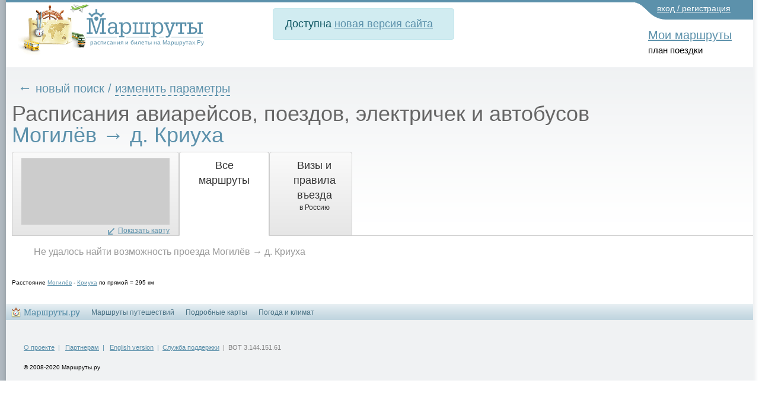

--- FILE ---
content_type: text/html; charset=utf-8
request_url: https://transport.marshruty.ru/Transport/Timetable/91199-398262-Mahilyow-Kriukha/
body_size: 117837
content:



<!doctype html>
<html lang="ru">
<head id="ctl01_Head"><title>
	Расписание  по маршруту Могилёв - Криуха, цена билетов
</title><meta name="viewport" content="width=device-width, initial-scale=1" /><meta http-equiv="content-type" content="text/html;charset=utf-8" /><link rel="icon" href="/favicon.png" type="image/x-icon" /><link rel="shortcut icon" href="/favicon.png" type="image/x-icon" /><link rel="alternate" hreflang="ru" href="https://transport.marshruty.ru/Transport/Timetable/91199-398262-Mahilyow-Kriukha/" /><link rel="alternate" hreflang="en" href="https://route-ticket.com/Transport/Timetable/91199-398262-Mahilyow-Kriukha/" /><meta name="keywords" content="Могилёв, Криуха, , расписание, цена, билет, рейс, отправление, маршрут, дешево" /><meta name="description" content="Расписание  по маршруту Могилёв - Криуха. Цена билетов от . Время в пути от ---. Выбор наиболее удобных и быстрых маршрутов и дешевых билетов. Полная информация о рейсах - место и время отправления, место и время прибытия, остановки, пересадки" /><meta name="google-site-verification" content="c5pdXLV8zi3FE43DCenAaO35truqY127P9VeHvvZjnk" /><meta name="yandex-verification" content="0ccaf445ccc91931" /><link rel="stylesheet" href="https://stackpath.bootstrapcdn.com/bootstrap/4.3.1/css/bootstrap.min.css" integrity="sha384-ggOyR0iXCbMQv3Xipma34MD+dH/1fQ784/j6cY/iJTQUOhcWr7x9JvoRxT2MZw1T" crossorigin="anonymous" /><link rel="stylesheet" type="text/css" href="/WebResource.axd?d=6w2U56lTd4X57_HbDUybJYK2lFc986JZfoGyH5dvChPGvKgVE2LAdNalKiPw7TfqG_ak5cC0pRBCSzbQ3E2O2CHqUFCN_pbaj75PdpUB266yngCyiG15YEHqKLODfOS80&amp;t=637278683340000000" /><link rel="stylesheet" type="text/css" href="/WebResource.axd?d=K3DGP-hGhOeIswutBxIAUe068SwSE94jX_Pv_W2vpFqtDbFX0Ka60XzXWLU1Xi970tFQ3vnBJlK45kqoFjNiAQWcg2PyWDbBRgYZ2NsptYF4kJGzOHczLEH0tVm5hWbs6Y1f5JFxtBmQQ3z8sKo9GbLdyoLHPAXgzX0sO__kAJ41&amp;t=637278683340000000" />
	<style>
		#hideAll
		 {
			font-size: 20px;
		   position: fixed;
		   left: 0px; 
		   right: 0px; 
		   top: 0px; 
		   height: 30px; 
		   background-color: white;
           color:red;
		   z-index: 99; /* Higher than anything else in the document */

		 }
	</style>

    

    <script type="application/ld+json">
  
	{
	  "@context": "http://schema.org",
	  "@type": "MoveAction",
	  
	  "fromLocation": {
		  "@type": "Place",
		  "geo": {
			"@type": "GeoCoordinates",
			"latitude": "53.91389",
			"longitude": "30.33639"
		  },
		  "name": "Могилёв"
		},
	  "toLocation": {
		  "@type": "Place",
		  "geo": {
			"@type": "GeoCoordinates",
			"latitude": "56.51106",
			"longitude": "29.41576"
		  },
		  "name":  "д. Криуха"
		}
	}
    </script>

<link rel="stylesheet" href="https://cdnjs.cloudflare.com/ajax/libs/ekko-lightbox/5.3.0/ekko-lightbox.css" integrity="sha512-Velp0ebMKjcd9RiCoaHhLXkR1sFoCCWXNp6w4zj1hfMifYB5441C+sKeBl/T/Ka6NjBiRfBBQRaQq65ekYz3UQ==" crossorigin="anonymous" />

	    <script src="https://code.jquery.com/jquery-3.5.1.slim.min.js" integrity="sha384-DfXdz2htPH0lsSSs5nCTpuj/zy4C+OGpamoFVy38MVBnE+IbbVYUew+OrCXaRkfj" crossorigin="anonymous"></script>
		<script src="https://cdn.jsdelivr.net/npm/bootstrap@4.6.0/dist/js/bootstrap.bundle.min.js" integrity="sha384-Piv4xVNRyMGpqkS2by6br4gNJ7DXjqk09RmUpJ8jgGtD7zP9yug3goQfGII0yAns" crossorigin="anonymous"></script>
        <script src="/Scripts/moment.min.js"  ></script>
        <script src="/scripts/daterangepicker/daterangepicker.min.js"  ></script>
		<script src="https://cdnjs.cloudflare.com/ajax/libs/ekko-lightbox/5.3.0/ekko-lightbox.min.js" integrity="sha512-Y2IiVZeaBwXG1wSV7f13plqlmFOx8MdjuHyYFVoYzhyRr3nH/NMDjTBSswijzADdNzMyWNetbLMfOpIPl6Cv9g==" crossorigin="anonymous"></script>
		
        <script src="/client/scripts/scriptingpage.js"  ></script> 
<link href="/WebResource.axd?d=iUJCWw-HDr04k0VF7c3AshLxR49chpr7c-tFL2splZS8J0tcuS25qpw-qZdzVZ57FlFBc4VgOzOvW1GFRXjNXcrEGjVx6mTvTcDKtWZhl8IimZlgnpE5oGmcY9tGLsXwnTphTeAwLAyWbZQAjrWpaIa6A1zzcr2QtE2RTc2xJm81&amp;t=637255838400000000" type="text/css" rel="stylesheet" /><link href="/Telerik.Web.UI.WebResource.axd?d=PMrIT5dOWaVYIcpFWUE4nFAF_2-KTgG8cgKnqrPXT2f5NB8U2tSHwRlar28OnyvqgnCKdt1tOFOQPskfg4EYtxpFBZKC0NsIrHIc9ja0pzBBt6HivlXqh24WQEJ_GrhH0&amp;t=638841162637275692&amp;compress=1&amp;_TSM_CombinedScripts_=%3b%3bTelerik.Web.UI%3aru-RU%3a77834329-9f9d-4011-8eac-a82ffa414dd7%3ae59a902c%3ac8a024b%3a92753c09%3a91f742eb%3ab2b77c33%3a5c10e89c%3b%7c637775848504492531%3ab7f35631%3a66b3b5aa%3bTelerik.Web.UI%2c+Version%3d2020.2.617.45%2c+Culture%3dneutral%2c+PublicKeyToken%3d121fae78165ba3d4%3aru-RU%3a77834329-9f9d-4011-8eac-a82ffa414dd7%3ad7e35272%3a505983de%3a959c7879%3a99305246%3a9a628e52%3a110353af%3a3a6046a6%3a635bd4cd%3a45085116%3a27c5704c%3aa3b7d93f%3a50428b6a%3bTelerik.Web.UI.Skins%2c+Version%3d2020.2.617.45%2c+Culture%3dneutral%2c+PublicKeyToken%3d121fae78165ba3d4%3aru-RU%3aa9236955-7261-4081-864e-785ed014ff62%3a996799b6" type="text/css" rel="stylesheet" /><link href="/New/style.css?985475" rel="stylesheet" type="text/css" /><link href="/New/extnew.css?630879" rel="stylesheet" type="text/css" /><link href="/New/elastic.css?620362" rel="stylesheet" type="text/css" /><link href="/Client/lb2/css/lightbox.min.css?354626" rel="stylesheet" type="text/css" /></head>
<body id="ctl01_Body" class="main_body" onload="" onresize="">
	<div style="display: none" id="hideAll">&nbsp;страница еще не загружена. пожалуйста, подождите...</div>
<span style="display:none;">
	<!-- Google Tag Manager -->
<noscript><iframe src="//www.googletagmanager.com/ns.html?id=GTM-WC4RB8"
height="0" width="0" style="display:none;visibility:hidden"></iframe></noscript>
<script>(function (w, d, s, l, i) {
    w[l] = w[l] || []; w[l].push({
        'gtm.start':
            new Date().getTime(), event: 'gtm.js'
    }); var f = d.getElementsByTagName(s)[0],
        j = d.createElement(s), dl = l != 'dataLayer' ? '&l=' + l : ''; j.async = true; j.src =
            '//www.googletagmanager.com/gtm.js?id=' + i + dl; f.parentNode.insertBefore(j, f);
    })(window, document, 'script', 'dataLayer', 'GTM-WC4RB8');</script>
<!-- End Google Tag Manager -->
		</span>

    



<form method="post" action="/Transports/Timetable.aspx?StartId=91199&amp;FinishId=398262" onsubmit="javascript:return WebForm_OnSubmit();" id="aspnetForm" style="background:none;">
<div class="aspNetHidden">
<input type="hidden" name="ctl01_RadScriptManager1_TSM" id="ctl01_RadScriptManager1_TSM" value="" />
<input type="hidden" name="ctl01_RadStyleSheetManager1_TSSM" id="ctl01_RadStyleSheetManager1_TSSM" value="" />
<input type="hidden" name="__EVENTTARGET" id="__EVENTTARGET" value="" />
<input type="hidden" name="__EVENTARGUMENT" id="__EVENTARGUMENT" value="" />
<input type="hidden" name="h_cDate" id="h_cDate" value="" />
<input type="hidden" name="sd_cDate" id="sd_cDate" value="" />
<input type="hidden" name="h_cDateBack" id="h_cDateBack" value="" />
<input type="hidden" name="sd_cDateBack" id="sd_cDateBack" value="" />
<input type="hidden" name="__VIEWSTATE" id="__VIEWSTATE" value="g7ZjVLhALkrEY4Pf11fLcziSpBAIdoSYovP3yOn+oFYg8DeFJZmvmmvzTkAhCQ+QNaBQZmN/0P66YUnLdOzBO3DSNu7yMEeLIM4DoNY9DxUqfM0Et1w1xu0u/[base64]/2EbQ9XSR2UC/ib/tmx5D/F6E/cIg2nwi2ivij5Me8O4dDB8VvKSYqCbeHDF2tN+eO21/t9P/Leib4RNeqel74UGMDvayALA56+1dvM3kub2XlgxYzpzsEbkziNF5++J9OL8FiXx/a8J0gnNMfhSJdVV8O4AQ2ipjj2NspP/oIj1wOZWb+ttfV5ECf4zEoFWNCTEewEhIsM8m8CJYCh20cFJp5422ndgKsZMitFOILA645kbtR51r5FrvhNQyV+sXYrt7iLaVuxJBQe18lARbDclTkpt2QpgMlWEWly2UEcNK36YNJKchzbfj3L5sApUIOOz31MmRR9aW9HCNV7fk1RmXwgf8F9/IYCQzr2Rt/[base64]/5z3vdE/LeiNjjl01uKVaTcx+1iOmEuMl62sII9KGwYLIrWSlVQ07Djzyi9Co1MHfzmQ9rsg6Ybizcz7yF+cICzmxOze9AIx9LIkp7QzsnOgrE2fIGWtO+4jy6mcUQQbQQAAsGF2SfUo2XPjYedtszgGeFLbt0Jrym/y0YHXycmEKu6zYkR9edLykry+qYMhDbcT5Un5lRMYqnQgulHSP31iywg1kcjGoCdBBVJvaSXZFGA2VzHu4/f54epFRnfwSIQI8CCC9rEIiEePvFelREvZfhwxGIhxW9uebnl+MlJKJYuhD3qiYXyloNOknwlEVYUXWYqwQI86LEGs1QIkkkgESsZxJEtPPzMEjODQ8Y8E6+AcyutSDErdD1aaIOOjqS8eZaWXr0i+rnvUpc5bVyPuvzXAM/lcSAvHzSesn11YqhDNGYdGoUhUp4YX82bLViDKwDJJe8yxqJ6AKrGglclM9QSkeCqNOoZstIWM8+cet10DhvhJ3FOtsFaVOXNj8cKZ8g2RiwwsIo8+NdzS4OMYQa1jFzw9o6j9eD8U0sLDmJ8Sp6uuzjwBCEQWZIZh/lE7W7I3L0ACAN10B8VXYnhG0Ub2tlEg/BO4CtxjhBnimi1S4lt63Ym93orDTeJlRU+bds29zcIVpoLp1eshzu1466rkgr5zthewTwn/7SGnbJ0bSiitjz26rfkTKDxXZC/VI3h46DIt/J+L+Rl3lRN3g0BIXhqFKlAfNEJvGKctpMtCcSKBYZtekdDUFRsFOqfS5FEhNyEOcfWKgmy7uSr4yJO9B/hEV22gDADJ6bcHAsi2JVtKD4ig20143Vrhv2rAyHYtIXeoEJjKW28pcVYpMUfY3Zitvdg950ow+bE5SJ2MD/[base64]/I050R8WubntONJuQ==" />
</div>

<script type="text/javascript">
//<![CDATA[
var theForm = document.forms['aspnetForm'];
if (!theForm) {
    theForm = document.aspnetForm;
}
function __doPostBack(eventTarget, eventArgument) {
    if (!theForm.onsubmit || (theForm.onsubmit() != false)) {
        theForm.__EVENTTARGET.value = eventTarget;
        theForm.__EVENTARGUMENT.value = eventArgument;
        theForm.submit();
    }
}
//]]>
</script>


<script src="/WebResource.axd?d=pynGkmcFUV13He1Qd6_TZD3eApdklL4P4q5rqpqXgS5dX7QJFcA-isGLCh7tGQC6FNSUFtOwAddZz0xTIWWFIQ2&amp;t=638901644248157332" type="text/javascript"></script>

<script language="javascript" type="text/javascript" src="/-/scripts/Common/AjaxMainScript_v1.js"></script><script language="javascript" type="text/javascript">
sAjaxStaticUrl="Ajax.axd?StartId=91199&FinishId=398262&Ajax_CallBack=true";
</script>
<script language="javascript" type="text/javascript">
var _Ajax = {

"AddToCompare": function(id, sessionid, routeid, clientCallBack) {
	return Ajax_CallBack(true,'~/Transports/Timetable.aspx', id, 'AddToCompare', [sessionid,routeid], clientCallBack, false, false, false, false);
},

"GetProcessingStatus": function(id, requestID, clientCallBack) {
	return Ajax_CallBack(true,'~/Transports/Timetable.aspx', id, 'GetProcessingStatus', [requestID], clientCallBack, false, false, false, false);
},

"AbortProcessing": function(id, requestID, clientCallBack) {
	return Ajax_CallBack(true,'~/Transports/Timetable.aspx', id, 'AbortProcessing', [requestID], clientCallBack, false, false, false, false);
},

"LogScriptError": function(id, info, errorstack, browserInfo, url, clientCallBack) {
	return Ajax_CallBack(true,'~/Transports/Timetable.aspx', id, 'LogScriptError', [info,errorstack,browserInfo,url], clientCallBack, false, false, false, false);
},

"GetRouteMap": function(id, reqID, routeid, map, clientCallBack) {
	return Ajax_CallBack(true,'~/Transports/Timetable.aspx', id, 'GetRouteMap', [reqID,routeid,map], clientCallBack, false, false, false, false);
},

"GetBlaBlaCarResult": function(id, requestID, fromId, toId, passengersCount, clientCallBack) {
	return Ajax_CallBack(true,'~/Transports/Timetable.aspx', id, 'GetBlaBlaCarResult', [requestID,fromId,toId,passengersCount], clientCallBack, false, false, false, false);
},

"GetBlaBlaCarResultNew": function(id, requestID, fromId, toId, passengersCount, clientCallBack) {
	return Ajax_CallBack(true,'~/Transports/Timetable.aspx', id, 'GetBlaBlaCarResultNew', [requestID,fromId,toId,passengersCount], clientCallBack, false, false, false, false);
}

};
</script>
<script language="javascript" type="text/javascript">
var _AjaxSearchForm = {

"FindPlaces": function(id, from, to, via, clientCallBack) {
	return Ajax_CallBack(true,'~/Controls/SearchNew.ascx', id, 'FindPlaces', [from,to,via], clientCallBack, false, false, false, false);
}

};
</script>
<script src="/ScriptResource.axd?d=nv7asgRUU0tRmHNR2D6t1E2k1JRSN8IRgYC9vtb_Eq4sD2YG3WC2RXrCMUMckMUbdZMOv4AgHrEBruQmbjTQJSI2Er8y6uHskJCNQb9HOVY6BQBtZ3lniWVLpYU92vh7E7iN4KZ3VVVeNzHtojlgiQ2&amp;t=ffffffff93d1c106" type="text/javascript"></script>
<script type="text/javascript">
//<![CDATA[
var mapsApiUrl='https://api-maps.yandex.ru/2.1/?lang=ru_RU&apikey=&onload=onloadyandexmaps';var mainRoutesControlClientID = 'ctl01_Main_ucDirectComplexPart_tblPart';var __cultureInfo = {"name":"ru-RU","numberFormat":{"CurrencyDecimalDigits":2,"CurrencyDecimalSeparator":",","IsReadOnly":false,"CurrencyGroupSizes":[3],"NumberGroupSizes":[3],"PercentGroupSizes":[3],"CurrencyGroupSeparator":" ","CurrencySymbol":"₽","NaNSymbol":"не число","CurrencyNegativePattern":8,"NumberNegativePattern":1,"PercentPositivePattern":1,"PercentNegativePattern":1,"NegativeInfinitySymbol":"-∞","NegativeSign":"-","NumberDecimalDigits":2,"NumberDecimalSeparator":",","NumberGroupSeparator":" ","CurrencyPositivePattern":3,"PositiveInfinitySymbol":"∞","PositiveSign":"+","PercentDecimalDigits":2,"PercentDecimalSeparator":",","PercentGroupSeparator":" ","PercentSymbol":"%","PerMilleSymbol":"‰","NativeDigits":["0","1","2","3","4","5","6","7","8","9"],"DigitSubstitution":1},"dateTimeFormat":{"AMDesignator":"","Calendar":{"MinSupportedDateTime":"\/Date(-62135596800000)\/","MaxSupportedDateTime":"\/Date(253402289999999)\/","AlgorithmType":1,"CalendarType":1,"Eras":[1],"TwoDigitYearMax":2029,"IsReadOnly":false},"DateSeparator":".","FirstDayOfWeek":1,"CalendarWeekRule":0,"FullDateTimePattern":"d MMMM yyyy \u0027г.\u0027 H:mm:ss","LongDatePattern":"d MMMM yyyy \u0027г.\u0027","LongTimePattern":"H:mm:ss","MonthDayPattern":"d MMMM","PMDesignator":"","RFC1123Pattern":"ddd, dd MMM yyyy HH\u0027:\u0027mm\u0027:\u0027ss \u0027GMT\u0027","ShortDatePattern":"dd.MM.yyyy","ShortTimePattern":"H:mm","SortableDateTimePattern":"yyyy\u0027-\u0027MM\u0027-\u0027dd\u0027T\u0027HH\u0027:\u0027mm\u0027:\u0027ss","TimeSeparator":":","UniversalSortableDateTimePattern":"yyyy\u0027-\u0027MM\u0027-\u0027dd HH\u0027:\u0027mm\u0027:\u0027ss\u0027Z\u0027","YearMonthPattern":"MMMM yyyy","AbbreviatedDayNames":["Вс","Пн","Вт","Ср","Чт","Пт","Сб"],"ShortestDayNames":["Вс","Пн","Вт","Ср","Чт","Пт","Сб"],"DayNames":["воскресенье","понедельник","вторник","среда","четверг","пятница","суббота"],"AbbreviatedMonthNames":["янв","фев","мар","апр","май","июн","июл","авг","сен","окт","ноя","дек",""],"MonthNames":["Январь","Февраль","Март","Апрель","Май","Июнь","Июль","Август","Сентябрь","Октябрь","Ноябрь","Декабрь",""],"IsReadOnly":false,"NativeCalendarName":"григорианский календарь","AbbreviatedMonthGenitiveNames":["янв","фев","мар","апр","мая","июн","июл","авг","сен","окт","ноя","дек",""],"MonthGenitiveNames":["января","февраля","марта","апреля","мая","июня","июля","августа","сентября","октября","ноября","декабря",""]},"eras":[1,"наша эра",null,0]};//]]>
</script>

<script src="/Telerik.Web.UI.WebResource.axd?_TSM_HiddenField_=ctl01_RadScriptManager1_TSM&amp;compress=1&amp;_TSM_CombinedScripts_=%3b%3bSystem.Web.Extensions%2c+Version%3d4.0.0.0%2c+Culture%3dneutral%2c+PublicKeyToken%3d31bf3856ad364e35%3aru-RU%3aa8328cc8-0a99-4e41-8fe3-b58afac64e45%3aea597d4b%3ab25378d2%3bTelerik.Web.UI%2c+Version%3d2020.2.617.45%2c+Culture%3dneutral%2c+PublicKeyToken%3d121fae78165ba3d4%3aru-RU%3a77834329-9f9d-4011-8eac-a82ffa414dd7%3a16e4e7cd%3af7645509%3a24ee1bba%3ac128760b%3a19620875%3a874f8ea2%3af46195d3%3ab2e06756%3a92fe8ea0%3afa31b949%3a4877f69a%3a33715776%3a490a9d4e%3abd8f85e4%3ab7778d6c%3ae085fe68%3ae330518b%3a88144a7a%3a1e771326%3a8e6f0d33%3a864068a5%3aa47717cc%3a411253b0%3aed16cbdc%3a6a6d718d%3a78b9daca%3bAjaxControlToolkit%2c+Version%3d20.1.0.0%2c+Culture%3dneutral%2c+PublicKeyToken%3d28f01b0e84b6d53e%3aru-RU%3ac4eb885e-4e86-4858-819d-193000598f6e%3acd9be5ef%3a81d48f9%3af2800037%3a2761bb61%3adffb332%3acbf68c8a%3a10439726%3a98f9cc63%3adda46be5%3a78181a00%3a7b2ffb77%3aee8b19d5%3a4380ed18%3af4e67d46%3ac99a1521%3a891e6cc6%3a9833e5c%3af06639ea%3ad6567903%3af86395ea%3af15200f4" type="text/javascript"></script>
<script src="/ScriptResource.axd?d=mbGZm65DzNC0tMTq0ElbcfCqLTFNiWwwR6yJluNPbcfG89SnueyymHpwo5iENrLrm13AkhgU-usxcFHdw9-A2pyMBEC6Q-xAHnGgH9ULFzTaxRvpsh7Ps57lL67DmlATHqt8xpmOQmmZHNj00xMGHA2&amp;t=3322f07f" type="text/javascript"></script>
<script src="/Client/Scripts/YandexMaps.js" type="text/javascript"></script>
<script src="/Client/lb2/js/lightbox.min.js?542003" type="text/javascript"></script>
<script src="/Client/Scripts/Timetable.js?424590" type="text/javascript"></script>
<script src="/Client/Scripts/search.js?388863" type="text/javascript"></script>
<script type="text/javascript">
//<![CDATA[
var LoggedUserName = '';var isModified = false;var isWebBot = true;function WebForm_OnSubmit() {
null;if (typeof(ValidatorOnSubmit) == "function" && ValidatorOnSubmit() == false) return false;
return true;
}
//]]>
</script>

<div class="aspNetHidden">

	<input type="hidden" name="__VIEWSTATEGENERATOR" id="__VIEWSTATEGENERATOR" value="924FD343" />
	<input type="hidden" name="__EVENTVALIDATION" id="__EVENTVALIDATION" value="YbHwh4ecH0hgetkQcS1TQQSSjjb6XCoWtYcu11+UqiunwMA2q88YXyBpcXo4iJjlE2iwR6UojYZFxs9yInYvKcHC1t+ML6WhsPiYzCTYZaJnlmy1q6cHbXH3tRqUhssaAC1VPo3cbaGMvcDegdp4ERGvwWtnpoP6NEjBsRQVeCdF3XpVO02yEkkU0GjeenX19/FPC6lNVY+G5Yplim3epCLViXt5gTBlfH/VstSDhYOfTcOEZ+Y8+WxxYEv83yFf6PyckCPYWb6qRBF4RXkGpAqr4kEi9KrFqzyPEY8tT/A5b5jQMEZXnPMLd2LIFmmYNpf08QSawQihYuUhdgNiRh5dumn9XxI+sg7cZfxe9zTKj4Mf3CX1YG3yetjOZ5az8OHeEQ+099cp9likdsJfkjGGAI7bHytQ2CpMpPxpdomTnD/M/6jIL+nhg2UQqiZVnehtwHi8wNwIhA9XYJR/gLiTffH1J+WOLJFL6eXyiyXZ1DXYBwz353RVqXtWCLZ7u8hUIwJXm8RbaMgHDWkbg1s07RawEFelPokZRFZbcvQ3laDdHZdZkQd7v8Zt1z9TD0JRTNDhy+Gtwky8gZgpeRI0hcmkIOp0UNmGhqzFbY1DBkSikHIg9zIL+HbWZoUd/uQLtUKBfAGVUUsb59nYgztwYGBWEmHZ2BtSrCeDgMycSX4J76RrXDWVgP9qxxV0zQxlSRBiXs+zkUkYFaWaaBy46Gc4wcv0/LyvC+XPtgiTfWbJuP/nhYg22o81JXsgfbWBKqqClE1Hi0mRzW3QVGszLDJYdnZ8Xrr7qyrv7S9yPGdm8QzBT+dMWUx/K7LEfHmbjbmgNBobRgj3LkCQYRelh25SKdGmyAkfzgpatNiU22QiapzphG63y4Y3iQVLL6dVH1TZzreMQY4PFDSK3cTk/Hoyv847u8Jg8UFark/q+EO7XOFAtJ/Kt4p9LgZaIDrQSEqcmHd19Z9IneaTRqgq3YljCNfBWfshMRQcsssMzYDuhub2PpKS2zQ1LeDXEo+1dTqszt620i/[base64]/8My5GEoRIxjXdNdowAZ4L2INYfOeNHOQtJp3Vgh6+RZlFja+cEZyLg9qHiBXSR86fLKV2kng86O5Pg0+c1bUtS9mXeihM2/LzPqm78r7lpps4Fx+kbZkbCN1bIJqfgtMvRMbmjEQOs2cmVe/IjqyeK17SdxQMxE7jnyhMjd7IUl0JSB4+W0ExsETGFw26cW37U9d/TsvH+NPh8dtOin6venPFwjp8etGb+nmuXyDMAdb0dWWuVi13ZRARr4cRNfuqwmfEwkw2huwKwBfsF2xKNnKPQE1Hv3F3RovCzPXYrbGZ7MznqjMreNM0Lfbc5/4kTqJQugpM+zPLraBh6RBtl1wvCAtAiVAHZkV0+1WiFzsjm+7rj4alx5yzEUjv+GiirlMCxFr5yIrFALYt/Mg4q+NK7lma65MkKF+LzTrl+wwzaaehwj0AWR2oftep1pGxDHBV11fzig1iPbqUOvSRQksyaq9xhYL2Z1Eo+Ie3fm2K3E2mBuwX9g7ghbWwYZeBms9TDtE04bOrdv7B7zMQ7+BvDYvGPjqcTMLBcmDkJlYZcfMyvi892bYIP8GNwIUwz3580Pe1CebZ//M0YS85wWodAfpiyHz7hl+a95Vmxpb4lGNL2iSJyqKwhtqWWal1MnRMbe2WVY2uQCjCHPve0uRWuVDv6Jhqa/axLt6V9yIbA+IHaOPlYRwa30SJKNfnOEa+yailgac/zyw7CEzB97JPD1LbQdhiu4YlAK0IMKUWSaOPWhoeKkJoZy7JyvHk/6e4Sqd93rQnnNCI8sGdMsaSQixqYxHzfpdBUo6qjBtCsErG594h7+0cSI7VddI9auy5G+M0sussDtznC3nmTNbc0r/UKE9CS5iML9rgy3jdSErwJXn8/C68pq6Tr3erLVDGdg3WWSQ+FJGSeznnqCJuccecelIW5pr4QQxyjOaVwH786Ke7j9sLHUhIzfDskkxOaeN9ynYYjv+77yXgumBnvx14YWL365Cp58w3PRxhD5ZJlIhHYcQjnxtmLDsnmkCqL5NDyfhe70Om0/52ZNm9oGuFSUDCshhRD4Y5WPGzN+Dp6x0I/Hk1gSmt9olcyC3Im+pZaW3KkPtCg+7F9M4Hy4CYgbFjWfnrIssBWgQfVL7luAm9qqshqZRGsWldQo3H9VXlLgsYFnvfb5FqqkuIUKW/qjJvRxH7FlE6Pq4HmhCAbgZY0HbxVyrDeU3Y4YqR5g9MhF8w8mJxAFAZ2aYMrSy5ea2F9felolasEo52GBf8PqUakhSzPNKwk+ILTu7CEKEUDciqvLelf26YQ0icgFsZcjulv0ln2Ri81rhNab7f/[base64]/ZwzrtxULGVWNHGYWu6PxKplIqi6GqpIclz7/LZLEo/OSbe2ydAhVhcI004FfJsN8v+pztcdbeZjQO2W858RfgdCtsrPqS+CLG8uqZoapxJFfOaQBNxVPv7LeiDCHoWdugCAYx3c70KUhUNhCmVbH+uZmGgar7ULLrsJYzwXAD2Y/0rfe+lJygq9pNzWzDa9ipQZ17SUNGknHTiVYrxPSOCWA0G7njKMpIqI58HYQ8HChQ2NTeblztWOP5aPSwJTbRhMldnxvVy4AfHYWM6cPD/xlvoQi3dChhwSFLcQhoh+mOqkmUI5Yb2JbtoPOoR9BkYyWosA87i+ii/wQxC6R0h9k5ngnT1Xyca1oe6kBW1FYIwgCdex2XhlRb8cTG7cXrM8R2OdZ97Xd6s3dSNzBz+cj7GG3HDPWUYCWHNENfEKF3U+tv9WDvPV3B7QhlokjFEyJdZonUEY/gJEEkgCldp1fI4s/U+iqogAArOHxydWu5UmSGxRhsZqEcPbyGdUtsFCPNje5XaPoD5q+h7Awbd3vAPySFrknBogebk5EA9A7M3Ncq3WB4eHKP89KxZcb8Hvgg1qWOs2hSgLRk9YaF25U6a/CkchAAOEocvH/GrB5Mbwpc/5Oto1TNg43lG6wIXqM6X0nOoP/K84Bs2qtzikSJ6UpXLwms9C4MIIbYnTsxzs4kphkbpu58g5cTra+SUlQsWrX3gxLqGmRezUPtx6mx2jLrwlJVBBQMzyMRDa1jZj/euhHVOEjDGhP44uXTrdV5pTa9/iHy6uDvPa+fCIH0kYN4zeiSVPTUSH74f8BxyWdrS6Z6hyxKFqa6aQi1h7G1AM/EbhPH7fKVpVwKUvet7jpQXpcbFswbu23sS/sSXo=" />
</div>
    <script type="text/javascript" src="/client/scripts/prototype.js?173"></script>

<div style="display:none;">

<script async type="text/javascript">	document.write("<img src='https://counter.yadro.ru/hit;MARSHRUTY?r" + escape(document.referrer) + ((typeof (screen) == "undefined") ? "" : ";s" + screen.width + "*" + screen.height + "*" + (screen.colorDepth ? screen.colorDepth : screen.pixelDepth)) + ";u" + escape(document.URL) + ";" + Math.random() + "' width=1 height=1 alt=''>")</script>
</div>

<div id="ctl01_RadWindowManager1" style="display:none;">
	<!-- 2020.2.617.45 --><div id="ctl01_RadWindowManager1_alerttemplate" style="display:none;">
		<div class="rwDialogPopup radalert">			
			<div class="rwDialogText">
			{1}				
			</div>
			
			<div>
				<a  onclick="$find('{0}').close(true);"
				class="rwPopupButton" href="javascript:void(0);">
					<span class="rwOuterSpan">
						<span class="rwInnerSpan">##LOC[OK]##</span>
					</span>
				</a>				
			</div>
		</div>
		</div><div id="ctl01_RadWindowManager1_prompttemplate" style="display:none;">
		 <div class="rwDialogPopup radprompt">			
			    <div class="rwDialogText">
			    {1}				
			    </div>		
			    <div>
				    <script type="text/javascript">
				    function RadWindowprompt_detectenter(id, ev, input)
				    {							
					    if (!ev) ev = window.event;                
					    if (ev.keyCode == 13)
					    {															        
					        var but = input.parentNode.parentNode.getElementsByTagName("A")[0];					        
					        if (but)
						    {							
							    if (but.click) but.click();
							    else if (but.onclick)
							    {
							        but.focus(); var click = but.onclick; but.onclick = null; if (click) click.call(but);							 
							    }
						    }
					       return false;
					    } 
					    else return true;
				    }	 
				    </script>
				    <input title="Enter Value" onkeydown="return RadWindowprompt_detectenter('{0}', event, this);" type="text"  class="rwDialogInput" value="{2}" />
			    </div>
			    <div>
				    <a onclick="$find('{0}').close(this.parentNode.parentNode.getElementsByTagName('input')[0].value);"				
					    class="rwPopupButton" href="javascript:void(0);" ><span class="rwOuterSpan"><span class="rwInnerSpan">##LOC[OK]##</span></span></a>
				    <a onclick="$find('{0}').close(null);" class="rwPopupButton"  href="javascript:void(0);"><span class="rwOuterSpan"><span class="rwInnerSpan">##LOC[Cancel]##</span></span></a>
			    </div>
		    </div>				       
		</div><div id="ctl01_RadWindowManager1_confirmtemplate" style="display:none;">
		<div class="rwDialogPopup radconfirm">			
			<div class="rwDialogText">
			{1}				
			</div>						
			<div>
				<a onclick="$find('{0}').close(true);"  class="rwPopupButton" href="javascript:void(0);" ><span class="rwOuterSpan"><span class="rwInnerSpan">##LOC[OK]##</span></span></a>
				<a onclick="$find('{0}').close(false);" class="rwPopupButton"  href="javascript:void(0);"><span class="rwOuterSpan"><span class="rwInnerSpan">##LOC[Cancel]##</span></span></a>
			</div>
		</div>		
		</div><input id="ctl01_RadWindowManager1_ClientState" name="ctl01_RadWindowManager1_ClientState" type="hidden" />
</div>

<script type="text/javascript">
//<![CDATA[
Sys.WebForms.PageRequestManager._initialize('ctl01$RadScriptManager1', 'aspnetForm', ['tctl01$Main$updPnlMain','updPnlMain'], ['ctl01$RadScriptManager1','','ctl01$Main$btnRefresh','btnRefresh'], [], 90, 'ctl01');
//]]>
</script>
<input type="hidden" name="ctl01$RadScriptManager1" id="ctl01_RadScriptManager1" />
<script type="text/javascript">
//<![CDATA[
Sys.Application.setServerId("ctl01_RadScriptManager1", "ctl01$RadScriptManager1");
Sys.Application._enableHistoryInScriptManager();
//]]>
</script>



	



    <div id="ContentDialog" style="display:none;">
	<div id="C" style="display:none;">
		
            <div id="ContentDialogContentContainer"></div>
        
	</div><input id="ContentDialog_ClientState" name="ContentDialog_ClientState" type="hidden" />
</div>
    <div id="NavigateDialog" style="display:none;">
	<div id="C" style="display:none;">

	</div><input id="NavigateDialog_ClientState" name="NavigateDialog_ClientState" type="hidden" />
</div>

	
<div id='main_global_nofix' style="position:relative;" ><div id="main_global1">

<div class="main_container">
	<!--header-->
	<div class="header">
		<div class="top_menu">
            <div><a class="login_link" href="#" data-toggle="modal" data-target="#myLoginModal">вход / регистрация</a></div>
                    
				
			
			
		</div>
		<div class="list">
			
		</div>
		<div class="list">
		
        
		
            
		
		
		
											
		</div>
		
		<div style="width:350px;margin-left:0;" class="logo_thin">
			<a href='https://transport.marshruty.ru/'><img src="/New/images/logo.png" width="313" height="86" alt="Транспорт" /></a>
			<div class="logotext">расписания и билеты на Маршрутах.Ру</div>
			
		</div>
	
	<div style="float:left;width:306px;margin:10px 0 10px 100px;">
		 <div class="alert alert-info" role="alert" style="font-size:large;margin:auto;">
                          Доступна <a href="https://bilety.marshruty.ru/Transport/Timetable/91199-398262-Mahilyow-Kriukha/">новая версия сайта</a>
                        </div>
		</div>
        
		
		<div class="menu_search_ctn">
		
			<table >
				<tr>
					<td>
					

		
					</td>
					<td>
					<div class="menu_basket" style="width:130px">
					<a href="/My/MyRoutes.aspx" style="font-size:20px;">Мои маршруты</a><br />план поездки
					</div>
					</td>
				</tr>
			</table>
			
		
		
		
			
			
		</div>
		
			

		<div class="cl"></div>
	</div>
	<!--/header-->
	<!--main_content-->
	
	<div class="main_content" style='padding-top:17px'>
	
		
		
	


    <script src="/Client/Scripts/sorttable.js"></script>
    


    <div class="wrapper">
        <div class='content_right250' id="ctnMainPanel">

        

                        <div class="content_fix_wide" id="ctnSearch" style="max-width:998px;">
                            

                            
                            <div>
                            
<div style="width:auto; margin:auto; position:relative;">

<div id="cSearchFormOpener" style="font-size:20px;color:#5c91ab;margin:0 5px 0 20px;">
<big>&larr;</big> <a href="/" style="text-decoration: none;" >новый поиск</a>
	 / <a href="#" class="a_chn_gprms" onclick='ExpandSearchForm();return false;' >изменить параметры</a>
	
	
</div>
<div id="ctnExpandedSearch" class="ctnExpandedSearch" style='display:none;' >
<div class="sft"  >
	
	
	<span id="hdrSearchRoute" style="float:right;width:180px">
		<a href="/Places/PlaceSearch.aspx" class="other_search">Поиск станции</a><span style="float:right;">&nbsp;</span><a class="other_search" href="/Transports/SearchReis.aspx">Поиск рейса </a>
	</span>
	<div style="float:left;">
		<span class="directiontitle">
		Поиск маршрутов Могилёв &rarr; д. Криуха 
		</span>
		
	</div>
	<div class="cl"></div>
</div>
<div class="search_form"  style="text-align:left;">
						

						
<div id="cPnl" onkeypress="javascript:return WebForm_FireDefaultButton(event, &#39;ctl01_Main_cSearch_btnSearch&#39;)">
	
<fieldset>
<script>
									
									</script>
<table style="width:510px;float:left;">
								<colgroup>
									<col />
									<col width="50"/>
									<col />
									</colgroup>
									
									
									<tr class="sect" valign="top" id="trFromTo" style='display:none;' >
										<td>
											<input name="ctl01$Main$cSearch$txtFrom" type="text" value="Могилёв" id="txtFrom" tabindex="1" class="inp_stan" autocomplete="new-password" onfocus="ontextboxfocus(this);" onmouseup="if(intextboxfocus)return false;" onkeyup="txtFrom_onKeyUp();return true;" />
												
										</td>
										<td>
											<div style="text-align:center;margin:auto;" 
												title="обратное направление">
												<img onclick='revertStartFinish();' width="46" height="36" border="1" src='/new/images/button-reverse-direction.png' />
											</div>
										</td>
										<td>
											<input name="ctl01$Main$cSearch$txtTo" type="text" value="д. Криуха" id="txtTo" tabindex="2" class="inp_stan" autocomplete="new-password" onfocus="ontextboxfocus(this);txtTo_onFocus();" onmouseup="if(intextboxfocus)return false;" onkeyup="ResetViaAndExtParams();return true;" />
											
											
										</td>
										
									</tr>
									
									<tr>
									<td colspan="3">
									<div style="white-space:nowrap;" >

							<table ><tr valign="top">
							<td style="display:none;"><span style="display:inline-block;font-size:10px;font-weight:bold;width:100px;"><input id="cAllTransport" type="checkbox" name="ctl01$Main$cSearch$cAllTransport" checked="checked" onclick="onChangeTcc(0,this.checked);" /><label for="cAllTransport">Все виды</label></span> 
							&nbsp;</td>
							<td>
                            <label for="cTrain" style="                            		margin: 0px;
                            "><img src="/i/blpTrain.png" /></label>
                            <span class="transport_label" style="display:inline-block;width:100px;"><input id="cTrain" type="checkbox" name="ctl01$Main$cSearch$cTrain" onclick="onChangeTcc(2,this.checked);" /><label for="cTrain">Поезд</label></span> 
							&nbsp;
							</td>
							<td>
                            <label for="cAir" style=" margin:0px;"><img src="/i/blpPlane.png" /></label>
                            <span class="transport_label" style="display:inline-block;width:100px;"><input id="cAir" type="checkbox" name="ctl01$Main$cSearch$cAir" onclick="onChangeTcc(1,this.checked);return onClickAvia();" /><label for="cAir">Самолет</label></span>
							&nbsp;
							
							
							</td>
							<td>
							<span >
							<label for="cBus" style=" margin:0px;"><img src="/i/blpBus.png" /></label>
                            
                           <span class="transport_label" style="display:inline-block;width:100px;"><input id="cBus" type="checkbox" name="ctl01$Main$cSearch$cBus" onclick="onChangeTcc(8,this.checked);if( this.checked &amp;&amp; !demoWarningDone ){ demoWarningDone = &#39;true&#39;;};" /><label for="cBus">Автобус</label></span>
							</span>&nbsp;</td>
							<td>
							<span >
                            <label for="cWater" style=" margin:0px;"><img src="/i/blpFerry.png" /></label>
                            <span class="transport_label" style="display:inline-block;width:100px;"><input id="cWater" type="checkbox" name="ctl01$Main$cSearch$cWater" onclick="onChangeTcc(4,this.checked);" /><label for="cWater">Паром</label></span>
							</span>
                                

							</td>
							</tr>
                                
							</table>
							
							
							
							
							
							

							

							</div>
									</td>
								
									
									</tr>
								
								
							</table>

							


<div class="marsh_date" style="width:240px;float:left;">

<div style=''>
											<nobr>
											<input type="radio" id="rOW" name="rOWorRT" checked onclick="onShowDateBack(false);" />
											<label for="rOW">
											в одну сторону
											</label>
											&nbsp;<input type="radio" id="rRT" name="rOWorRT" onclick="onShowDateBack(true);"  /><label 
												for="rRT">туда-обратно
											</label>
											</nobr>
										</div>
											<span id="warnEnterDate" style="font-size:20px;color:Red;">Укажите дату</span>
											<table style="margin-top:5px;" >
												<tr>
													<td style="text-align:right;width:50px;">
														Туда:
													</td>
	
                                                    <td ><span style="cursor:pointer;border:solid 1px gray;padding:2px;" onclick="addDaysToDate(-1);">&lt;</span></td>
													<td align="left" style="width:120px;padding:0;">
														<input name="ctl01$Main$cSearch$txtDate" type="text" id="txtDate" autocomplete="new-password" onclick="cDate.displayCalendar(event)" style="font-size:18px;width:115px;" />
													</td>
                                                    <td><span style="cursor:pointer;border:solid 1px gray;padding:2px;" onclick="addDaysToDate(1);">&gt;</span></td>
													<td align="left" style="padding-bottom:0px;">
														<span style="display:none">&nbsp;</span>
	<script language="javascript" src="/WebResource.axd?d=em7y2mINGkFlX9BTp5XH61E2nc9Gvi2-L-RILEd1SysVPLjc8PADQAGPShXb6QJW3X1vv5UKol1JQ60qx5kk7LxfVPAf6TBEZo5QbyMvQ7ldxrlUb2E2mg4t4wWejhnDLEsMhWZOTPrPMaPGbJlQY-mJ83Xiq26O7QT9w71A-3w1&t=637775848483912845"></script>
	<link rel="stylesheet" href="/Client/Obout/Calendar/style.css" display="all" /><img src="/New/images/calend_ico.gif" id="_cDateButton" alt="Укажите дату поездки" title="Укажите дату поездки" class="calendarDatePickerButton" onclick="cDate.displayCalendar(event);" /><div id="_cDateContainer" style="overflow:hidden;position:relative;display:none;" class="calendarCalendar datePickerCtn" onclick="event.cancelBubble=true; if(event.stopPropagation) {event.stopPropagation();}"><table border="0" cellspacing="0" cellpadding="0" width="100%"><tr><td><div class="calendarArrowLeft" onclick="cDate.addToQueue('cDate.prependMonths()');">&lt;&lt;</div></td><td width="100%"><div class="calendarTitle">20 января 2026 г.</div></td><td><div class="calendarArrowRight" onclick="cDate.addToQueue('cDate.appendMonths()');">&gt;&gt;</div></td></tr></table><div style="position:relative;overflow:hidden;left:0px;width:800%;"><table border="0" cellspacing="0" cellpadding="0" style="position:relative;"><tr></tr></table></div></div><IFRAME id="_cDateiframe" style="DISPLAY:none; POSITION:absolute; LEFT:0px; TOP:0px;" src="javascript:false;" frameBorder="0" scrolling="no"></IFRAME>
													</td>
													<td>
														
													</td>
												</tr>
												
												<tr ID="ctnRT" style=''>
													<td ID="lblDateBack" style='text-align:right;width:50px;color:gray;' >
														Обратно:
													</td>
                                                    <td><span style="cursor:pointer;border:solid 1px gray;padding:2px;" onclick="addDaysToBackDate(-1);">&lt;</span></td>
													<td align="left" style="width:120px;padding:0;">
														
														<input name="ctl01$Main$cSearch$txtDateBack" type="text" id="txtDateBack" autocomplete="new-password" onclick="cDateBack.displayCalendar(event)" style="font-size:18px;width:115px;" />
													</td>
                                                    <td><span style="cursor:pointer;border:solid 1px gray;padding:2px;" onclick="addDaysToBackDate(1);">&gt;</span></td>
													<td align="left" style="width:30px">
														<span style="display:none">&nbsp;</span>
	<script language="javascript" src="/WebResource.axd?d=em7y2mINGkFlX9BTp5XH61E2nc9Gvi2-L-RILEd1SysVPLjc8PADQAGPShXb6QJW3X1vv5UKol1JQ60qx5kk7LxfVPAf6TBEZo5QbyMvQ7ldxrlUb2E2mg4t4wWejhnDLEsMhWZOTPrPMaPGbJlQY-mJ83Xiq26O7QT9w71A-3w1&t=637775848483912845"></script>
	<link rel="stylesheet" href="/Client/Obout/Calendar/style.css" display="all" /><img src="/New/images/calend_ico.gif" id="_cDateBackButton" alt="Укажите дату поездки" title="Укажите дату поездки" class="calendarDatePickerButton" onclick="cDateBack.displayCalendar(event);" /><div id="_cDateBackContainer" style="overflow:hidden;position:relative;display:none;" class="calendarCalendar" onclick="event.cancelBubble=true; if(event.stopPropagation) {event.stopPropagation();}"><table border="0" cellspacing="0" cellpadding="0" width="100%"><tr><td><div class="calendarArrowLeft" onclick="cDateBack.addToQueue('cDateBack.prependMonths()');">&lt;&lt;</div></td><td width="100%"><div class="calendarTitle">20 января 2026 г.</div></td><td><div class="calendarArrowRight" onclick="cDateBack.addToQueue('cDateBack.appendMonths()');">&gt;&gt;</div></td></tr></table><div style="position:relative;overflow:hidden;left:0px;width:800%;"><table border="0" cellspacing="0" cellpadding="0" style="position:relative;"><tr></tr></table></div></div><IFRAME id="_cDateBackiframe" style="DISPLAY:none; POSITION:absolute; LEFT:0px; TOP:0px;" src="javascript:false;" frameBorder="0" scrolling="no"></IFRAME>

														
													</td>
													<td></td>
												</tr>
												<tr  valign='top' style=''>
													<td colspan="4">
														<nobr>
														<input type="radio" id="rND" name="rOWorRT" onclick="onNoDate(true);" checked />
														<label for="rND" style="color:Black;font-weight:normal;">
														без даты (расписание на все дни)
														</label>
														</nobr>
													</td>
												</tr>
											</table>
</div>


<div style="margin-top:10px;text-align:right;float:right;width:150px">
	<div style="text-align:right;float:right;width:150px;">
<div style="font-size:12px;color:Gray;text-align:center;margin-bottom:5px;" id="ctnPassengersLabel" >Пассажиры: <a href="#" id="cPassengersLabel" onclick="showPassengerFields();return false;">1 взрослый</a></div>

        <script>
            function showPassengerFields() {
                try {
                    $proto('ctnPassengersLabel').hideProto();
                    $proto('ctnPassengers').showProto();
                    return false;
                }
                catch (e) {
                    onScriptError(e, "changePassengers");
                }
            }
        </script>

        <div id="ctnPassengers" style="display:none;">
              <div>
										
				Гражданство
							
							<select name="ctl01$Main$cSearch$searchCitizen" id="searchCitizen">
		<option value="0">--------</option>
		<option value="1">России</option>
		<option value="2">Беларуси</option>
		<option value="3">Украины</option>
		<option value="131">Казахстана</option>

	</select>
								</div>

                
<div style="font-size: 15px;margin-bottom:10px;">
        <br />
        <script>
            var maxPassengersCount = 4;
        </script>
        <div>
            <table>
                <tr>
                    <td>Взрослые</td>
                    <td>
                        <div id="radAdult_wrapper" class=" riContSpinButtons RadInput RadInput_Default" style="width:60px;">
		<input id="radAdult" name="ctl01$Main$cSearch$pass$radAdult" maxlength="1" class="riTextBox riEnabled" value="1" type="text" /><span class="riSelect"><a class="riUp" href="javascript:void(0)" id="radAdult_SpinUpButton"><span>Spin Up</span></a><a class="riDown" href="javascript:void(0)" id="radAdult_SpinDownButton"><span>Spin Down</span></a></span><input id="radAdult_ClientState" name="radAdult_ClientState" type="hidden" />
	</div>

                    </td>
                </tr>
                <tr style="margin-top: 10px;">
                    <td style="text-align: right; margin-top: 10px;">Дети</td>
                    <td>
                        <div id="radChild_wrapper" class=" riContSpinButtons RadInput RadInput_Default" style="width:60px;">
		<input id="radChild" name="ctl01$Main$cSearch$pass$radChild" maxlength="1" class="riTextBox riEnabled" value="0" type="text" /><span class="riSelect"><a class="riUp" href="javascript:void(0)" id="radChild_SpinUpButton"><span>Spin Up</span></a><a class="riDown" href="javascript:void(0)" id="radChild_SpinDownButton"><span>Spin Down</span></a></span><input id="radChild_ClientState" name="radChild_ClientState" type="hidden" />
	</div>



                    </td>
                </tr>
                <tr>
                    <td colspan="2">
                        <div id="cChildrenAges" style="display:none;">
                            Укажите возраст детей для скидок
                            <table>
                                <tr class="ctnchage" style="display:none;">
                                    
                                    <td>
                                        <select name="ctl01$Main$cSearch$pass$cAge0" id="cAge0" class="ddlchage chage0">
		<option selected="selected" value="возраст 1-го реб.">возраст 1-го реб.</option>
		<option value="младше 1 года">младше 1 года</option>
		<option value="1 год">1 год</option>
		<option value="2 года">2 года</option>
		<option value="3 года">3 года</option>
		<option value="4 года">4 года</option>
		<option value="5 лет">5 лет</option>
		<option value="6 лет">6 лет</option>
		<option value="7 лет">7 лет</option>
		<option value="8 лет">8 лет</option>
		<option value="9 лет">9 лет</option>
		<option value="10 лет">10 лет</option>
		<option value="11 лет">11 лет</option>
		<option value="12 лет">12 лет</option>
		<option value="13 лет">13 лет</option>
		<option value="14 лет">14 лет</option>
		<option value="15 лет">15 лет</option>
		<option value="16 лет">16 лет</option>

	</select></td>
                                    <td style="display: none;">
                                        <span class="chseat0"><input id="cNoSeat0" type="checkbox" name="ctl01$Main$cSearch$pass$cNoSeat0" /><label for="cNoSeat0">без места</label></span></td>
                                </tr>
                                <tr class="ctnchage" style="display:none;">
                                    
                                    <td>
                                        <select name="ctl01$Main$cSearch$pass$cAge1" id="cAge1" class="ddlchage chage1">
		<option selected="selected" value="возраст 2-го реб.">возраст 2-го реб.</option>
		<option value="младше 1 года">младше 1 года</option>
		<option value="1 год">1 год</option>
		<option value="2 года">2 года</option>
		<option value="3 года">3 года</option>
		<option value="4 года">4 года</option>
		<option value="5 лет">5 лет</option>
		<option value="6 лет">6 лет</option>
		<option value="7 лет">7 лет</option>
		<option value="8 лет">8 лет</option>
		<option value="9 лет">9 лет</option>
		<option value="10 лет">10 лет</option>
		<option value="11 лет">11 лет</option>
		<option value="12 лет">12 лет</option>
		<option value="13 лет">13 лет</option>
		<option value="14 лет">14 лет</option>
		<option value="15 лет">15 лет</option>
		<option value="16 лет">16 лет</option>

	</select></td>
                                    <td style="display: none;">
                                        <span class="chseat1"><input id="cNoSeat1" type="checkbox" name="ctl01$Main$cSearch$pass$cNoSeat1" /><label for="cNoSeat1">без места</label></span></td>
                                </tr>
                                <tr class="ctnchage" style="display:none;">
                                    
                                    <td>
                                        <select name="ctl01$Main$cSearch$pass$cAge2" id="cAge2" class="ddlchage chage2">
		<option selected="selected" value="возраст 3-го реб.">возраст 3-го реб.</option>
		<option value="младше 1 года">младше 1 года</option>
		<option value="1 год">1 год</option>
		<option value="2 года">2 года</option>
		<option value="3 года">3 года</option>
		<option value="4 года">4 года</option>
		<option value="5 лет">5 лет</option>
		<option value="6 лет">6 лет</option>
		<option value="7 лет">7 лет</option>
		<option value="8 лет">8 лет</option>
		<option value="9 лет">9 лет</option>
		<option value="10 лет">10 лет</option>
		<option value="11 лет">11 лет</option>
		<option value="12 лет">12 лет</option>
		<option value="13 лет">13 лет</option>
		<option value="14 лет">14 лет</option>
		<option value="15 лет">15 лет</option>
		<option value="16 лет">16 лет</option>

	</select></td>
                                    <td style="display: none;">
                                        <span class="chseat2"><input id="cNoSeat2" type="checkbox" name="ctl01$Main$cSearch$pass$cNoSeat2" /><label for="cNoSeat2">без места</label></span></td>
                                </tr>
                                <tr class="ctnchage" style="display:none;">
                                    
                                    <td>
                                        <select name="ctl01$Main$cSearch$pass$cAge3" id="cAge3" class="ddlchage chage3">
		<option selected="selected" value="возраст 4-го реб.">возраст 4-го реб.</option>
		<option value="младше 1 года">младше 1 года</option>
		<option value="1 год">1 год</option>
		<option value="2 года">2 года</option>
		<option value="3 года">3 года</option>
		<option value="4 года">4 года</option>
		<option value="5 лет">5 лет</option>
		<option value="6 лет">6 лет</option>
		<option value="7 лет">7 лет</option>
		<option value="8 лет">8 лет</option>
		<option value="9 лет">9 лет</option>
		<option value="10 лет">10 лет</option>
		<option value="11 лет">11 лет</option>
		<option value="12 лет">12 лет</option>
		<option value="13 лет">13 лет</option>
		<option value="14 лет">14 лет</option>
		<option value="15 лет">15 лет</option>
		<option value="16 лет">16 лет</option>

	</select></td>
                                    <td style="display: none;">
                                        <span class="chseat3"><input id="cNoSeat3" type="checkbox" name="ctl01$Main$cSearch$pass$cNoSeat3" /><label for="cNoSeat3">без места</label></span></td>
                                </tr>
                    </table>
                        </div>
                    </td>
                </tr>
            </table>
        </div>
    </div>


          
                </div>


</div>




<input type="submit" name="ctl01$Main$cSearch$btnSearch" value="Найти" onclick="return onSearchRoute();WebForm_DoPostBackWithOptions(new WebForm_PostBackOptions(&quot;ctl01$Main$cSearch$btnSearch&quot;, &quot;&quot;, true, &quot;&quot;, &quot;&quot;, false, false))" id="ctl01_Main_cSearch_btnSearch" tabindex="4" class="butbuynewbig" style="font-size:30px;" />
	<div style='display:none;'>
								<span style="font-size:10px;"><input id="cBookableOnly" type="checkbox" name="ctl01$Main$cSearch$cBookableOnly" /><label for="cBookableOnly">адм:только с билетами</label></span> 
								</div>
    <div style='display:none;' >
								<span style="font-size:10px;"><input id="cDisableOnline" type="checkbox" name="ctl01$Main$cSearch$cDisableOnline" /><label for="cDisableOnline">админу:online=0</label></span> 
                                <div><span style="font-size:10px;"><input id="cDisableAjax" type="checkbox" name="ctl01$Main$cSearch$cDisableAjax" /><label for="cDisableAjax">админу:ajax=0</label></span> </div>
								</div>
									<div style='display:none;' >
			<a href="../../../Controls/#" style="font-size:12px;border-bottom:1px dotted #B9B9B9;" onclick="return openPanel(&quot;ctnExtSearchPanel&quot;, this);">расширенный поиск</a>
			</div>
</div>


							
							
			
			<div style='display:none;' id="ctnExtSearchPanel" >

				

			<table>
			<tr  valign="top">
										<td>
											<div class="sel">
												<input name="ctl01$Main$cSearch$txtVia" type="text" id="txtVia" tabindex="3" class="inp_stan" autocomplete="new-password" onkeyup="onKeyUpVia();" />
												<a ID="viaClearer" class="close_ico" href="#" 
													onclick="clearVia();return false;" 
													style='display:none;'></a>
												<script>
													function onKeyUpVia() {
														if ($find("wVia").get_Text() != "") {
															$proto("viaClearer").style.display = "";
															//$proto('ctnPpTransfer').showProto();
															$proto('cFromTransferName').innerText = $find("wVia").get_Text();
															$proto('cTrainPt').checked = $proto('cTrain').checked;
															$proto('cAirPt').checked = $proto('cAir').checked;
															$proto('cBusPt').checked = $proto('cBus').checked;
															$proto('cWaterPt').checked = $proto('cWater').checked;
															if ($proto('ctnTccAll') != null) $proto('ctnTccAll').hideProto();

														} else clearVia();
													}
												</script>
											</div>

											<div id="ctnPpTransfer" style="display:none;border:solid 1px gray;" >
											<div>из <span id="cFromTransferName" style="font-size:14px"></span></div>
											<table >
											<thead><tr>
											<td>Поезд</td>
											<td>Самолет</td>
											<td>Автобус</td>
											<td>Паром</td>
											</tr></thead>
											
											<tr valign="top">
											<td>
											<span class="ch2 transport_label" ParentCheckBoxID="cTrain" ttvalue="2" style="font-size:10px;"><input id="cTrainPt" type="checkbox" name="ctl01$Main$cSearch$cTrainPt" onclick="" /></span> 
											</td>
											<td>
											<span class="ch1 transport_label" ParentCheckBoxID="cAir" ttvalue="1" style="font-size:10px;"><input id="cAirPt" type="checkbox" name="ctl01$Main$cSearch$cAirPt" onclick="return onClickAvia();" /></span>
											</td>
											<td>
											<span class="ch8 transport_label" ParentCheckBoxID="cBus" ttvalue="8" style="font-size:10px;"><input id="cBusPt" type="checkbox" name="ctl01$Main$cSearch$cBusPt" /></span>
											</td>
											<td>
											<span class="ch4 transport_label" ParentCheckBoxID="cWater" ttvalue="4" style="font-size:10px;"><input id="cWaterPt" type="checkbox" name="ctl01$Main$cSearch$cWaterPt" /></span>
											</td>
											</tr>
											</table>
											</div>
										</td>
										<td>
										</td>
										
									</tr>
			</table>

		

			


							<br />
								<div>Продолжительность пересадки <br />не менее <select name="ctl01$Main$cSearch$cMinTransfer" id="cMinTransfer">
		<option selected="selected" value="15">15 мин</option>
		<option value="30">30 мин</option>
		<option value="60">1 час</option>
		<option value="120">2 часа</option>
		<option value="180">3 часа</option>

	</select> до
								<select name="ctl01$Main$cSearch$cMaxTransfer" id="cMaxTransfer">
		<option value=""></option>
		<option value="3">3 часа</option>
		<option value="6">6 часов</option>
		<option value="12">12 часов</option>
		<option selected="selected" value="24">1 сутки</option>

	</select></div>
							

			<b><label for="inp_type_marshr">Критерий</label></b> 
								<select name="criteria" id="inp_type_marshr">
									<option selected value="0" >Минимум пересадок</option>
									<option  value="1" >Мин. время в пути</option>
									<option  value="2" >Минимальная цена</option>
								</select>
								
								
								
								
								<div style='margin-top:10px;margin-bottom:10px;'  >
								Формат отображения результатов поиска:
								<br /><input id="vmDefault" type="radio" name="ctl01$Main$cSearch$ViewMode" value="vmDefault" /><label for="vmDefault">Стандартный</label>&nbsp;&nbsp;
								<input id="vmMatrix" type="radio" name="ctl01$Main$cSearch$ViewMode" value="vmMatrix" /><label for="vmMatrix">Матрица туда/обратно</label>&nbsp;&nbsp;
								&nbsp;&nbsp;
								<input id="vmPathParts" type="radio" name="ctl01$Main$cSearch$ViewMode" value="vmPathParts" /><label for="vmPathParts">Расписание по сегментам</label>
								</div>

								<div >
								<input id="cDirectOnly" type="checkbox" name="ctl01$Main$cSearch$cDirectOnly" /><label for="cDirectOnly">только прямые рейсы</label>
								</div>
								
								
								
                <div>
                    <div class="currency">в <span><strong id="cCurrencyCur" class="cCurrencyCurClass" ></strong> <a id="ctl01_Main_cSearch_cCurrencyswitch_cCurrency" onclick="return false;" href="../../../Controls/#">изменить</a></span>
				
					<div id="ctl01_Main_cSearch_cCurrencyswitch_pnlCurrency" class="tz_menu" style="display:none;">
		
					<table style="text-align:left;">
					
					        <tr>
			<td><a href="../../../Controls/#" title="показать цены в валюте: Российский рубль" onclick="switchPriceCurrency(&#39;RUB&#39;, &#39;&#39;);stopEventPropagation(event);return false;"> в  </a>
                            </td>
			<td>
							<input type="hidden" value='0' id='CurrencyPrecision_RUB' />
                            <input type="hidden" value='руб' id='CurrencyRateName_RUB' />
							<input type="hidden" value='1' id='CurrencyRate_RUB' />
                            </td>
		</tr>
		
					
					        <tr>
			<td><a href="../../../Controls/#" title="показать цены в валюте: Доллар США" onclick="switchPriceCurrency(&#39;USD&#39;, &#39;&#39;);stopEventPropagation(event);return false;"> в  (1 USD = 77,76 руб)</a>
                            </td>
			<td>
							<input type="hidden" value='2' id='CurrencyPrecision_USD' />
                            <input type="hidden" value='USD' id='CurrencyRateName_USD' />
							<input type="hidden" value='0.01286' id='CurrencyRate_USD' />
                            </td>
		</tr>
		
					
					        <tr>
			<td><a href="../../../Controls/#" title="показать цены в валюте: ЕВРО" onclick="switchPriceCurrency(&#39;EUR&#39;, &#39;&#39;);stopEventPropagation(event);return false;"> в  (1 EUR = 90,16 руб)</a>
                            </td>
			<td>
							<input type="hidden" value='2' id='CurrencyPrecision_EUR' />
                            <input type="hidden" value='EUR' id='CurrencyRateName_EUR' />
							<input type="hidden" value='0.01109' id='CurrencyRate_EUR' />
                            </td>
		</tr>
		
					
                        
					</table>
					<div style="color:gray;margin:5px;" title='по курсу Центрального Банка РФ'>по курсу ЦБ на 20.01.2026</div>
					
	</div>
			</div>


                </div>
				
								
								</div>
							
			
							
							
							

		
			
			
			
			<input type="hidden" name="ctl01$Main$cSearch$wmFrom_ClientState" id="ctl01_Main_cSearch_wmFrom_ClientState" />
                    
            <input type="hidden" name="ctl01$Main$cSearch$wmTo_ClientState" id="ctl01_Main_cSearch_wmTo_ClientState" />
                    
                    <input type="hidden" name="ctl01$Main$cSearch$wmVia_ClientState" id="ctl01_Main_cSearch_wmVia_ClientState" />
			
			
            
            
</fieldset>            
		
</div>
				
</div>
</div>
</div>
<input type="hidden" name="ctl01$Main$cSearch$cStartID" id="cStartID" value="91199" />
<input type="hidden" name="ctl01$Main$cSearch$cFinishID" id="cFinishID" value="398262" />
<input type="hidden" name="ctl01$Main$cSearch$cViaID" id="cViaID" />
<input type="hidden" name="ctl01$Main$cSearch$cStartName" id="cStartName" value="Могилёв" />
<input type="hidden" name="ctl01$Main$cSearch$cFinishName" id="cFinishName" value="д. Криуха" />
<input type="hidden" name="ctl01$Main$cSearch$cViaName" id="cViaName" />
<input type="hidden" name="ctl01$Main$cSearch$cOldStartName" id="cOldStartName" value="Могилёв" />
<input type="hidden" name="ctl01$Main$cSearch$cOldFinishName" id="cOldFinishName" value="д. Криуха" />
<input type="hidden" name="ctl01$Main$cSearch$cOldViaName" id="cOldViaName" />

<script>
	var searchRouteControlVersion = 'results';
    var isEn = false;
    var goIFrameParentWindow = false;
	var targetSite = '';
    var extQueryParams = '';
    var useGeocoding = false;
	    
    
    
</script>


                                </div>



                            


                        </div>



                        <div style="margin-left: 10px; margin-bottom: 10px; font-size: 20px">
                            <h1 class="hvariants"><span class="grey">
                                Расписания
                                <span>авиарейсов, поездов, электричек и автобусов</span> </span><span style="white-space: nowrap;">Могилёв &rarr; д. Криуха</span> 
                                
                                
                                
                            </h1>

                        </div>

                        
                        
                        <div id='ctnOtherPlace' style="display: none;">
                            
                            


                            
                            
                        </div>


                        


                        



                        




                    












            <div class="cl"></div>



            
            <div id="ctl01_Main_PNL" style="display: none; width: 300px; background-color: White; border-width: 2px; border-color: Black; border-style: solid; padding: 20px;">
	
                <p style="font-size: 15px;">
                    Наличие мест и цены показываются на сайте Маршруты.ру.<br />
                    Будет произведен переход на адрес https://transport.marshruty.ru
                </p>
                <br />
                <br />
                <div style="text-align: right;">
                    <script>
                        function GoTransport() {
                            document.location.href = 'https://transport.marshruty.ru/Transports/Timetable.aspx?startid=91199&finishid=398262&ttypes=15&maxchanges=2&cur=RUB&lang=ru';
                        }
                    </script>
                    <input type="submit" name="ctl01$Main$ButtonOk" value="Продолжить" onclick="GoTransport();return false;WebForm_DoPostBackWithOptions(new WebForm_PostBackOptions(&quot;ctl01$Main$ButtonOk&quot;, &quot;&quot;, true, &quot;&quot;, &quot;&quot;, false, false))" id="ctl01_Main_ButtonOk" style="color:Green;font-size:15px;font-weight:bold;width:150px;" />
                    <input type="submit" name="ctl01$Main$ButtonCancel" value="Отменить" onclick="javascript:WebForm_DoPostBackWithOptions(new WebForm_PostBackOptions(&quot;ctl01$Main$ButtonCancel&quot;, &quot;&quot;, true, &quot;&quot;, &quot;&quot;, false, false))" id="ctl01_Main_ButtonCancel" style="font-size:10px;" />
                </div>
            
</div>

            
                    <div id="PNLGP" style="display:none; width:300px; background-color:White; border-width:2px; border-color:Black; border-style:solid; padding:20px;">
	
                    
					<div style="font-size:17px;">Укажите количество пассажиров</div>
					<div style="font-size:15px;">
					<br />
					<br />
					<table style="text-indent:40px">
						<tr>
							<td>
							Взрослых
							</td>
							<td>
							<select name="ctl01$Main$getPassengersCount$goAdult" id="goAdult" onchange="onChangePCount();">
		<option value="0">0</option>
		<option selected="selected" value="1">1</option>
		<option value="2">2</option>
		<option value="3">3</option>
		<option value="4">4</option>

	</select>
							</td>
						</tr>
						<tr>
							<td>
							Детей <span id="labelChildAge"></span>
							</td>
							<td>
							<select name="ctl01$Main$getPassengersCount$goChild" id="goChild" onchange="onChangePCount();">
		<option selected="selected" value="0">0</option>
		<option value="1">1</option>
		<option value="2">2</option>
		<option value="3">3</option>

	</select>
							</td>
						</tr>
						<tr>
							<td>
							Младенцев <span id="labelInfantAge"></span>
							</td>
							<td>
							<select name="ctl01$Main$getPassengersCount$goInfant" id="goInfant" onchange="onChangePCount();">
		<option selected="selected" value="0">0</option>
		<option value="1">1</option>
		<option value="2">2</option>
		<option value="3">3</option>

	</select>
							</td>
						</tr>
                        <tr style="display:none;"  id="ctnSeniorCount">
							<td>
							Пенсионеров (от 59 лет)
							</td>
							<td>
							<select name="ctl01$Main$getPassengersCount$goSenior" id="goSenior" onchange="onChangePCount();">
		<option value="0">0</option>
		<option value="1">1</option>
		<option value="2">2</option>
		<option value="3">3</option>
		<option value="4">4</option>

	</select>
							</td>
						</tr>
                        <tr style="display:none;" id="ctnYouthCount">
							<td>
							Молодежь (до 26 лет)
							</td>
							<td>
							<select name="ctl01$Main$getPassengersCount$goYouth" id="goYouth" onchange="onChangePCount();">
		<option value="0">0</option>
		<option value="1">1</option>
		<option value="2">2</option>
		<option value="3">3</option>
		<option value="4">4</option>

	</select>
							</td>
						</tr>
					</table>
					
								<!-- caching image -->
								<img style="display:none;" src='/i/pososhok.png' />
								<img style="display:none;" src='/i/davs.png' />
                        </div>
						<div id="ctnPassengersChanged" style="display:none;">чтобы уточнить цену для указанного количества пассажиров, <span class="dashed" onclick="finishGetPassengersAndSendForm(true);return false;" style="font-size:15px;cursor:pointer;">повторите поиск</span></div>
                        <br /><br />
                        <div style="text-align:right;">
                       <input type="submit" name="ctl01$Main$getPassengersCount$ButtonCancelGP" value="Отменить" onclick="javascript:WebForm_DoPostBackWithOptions(new WebForm_PostBackOptions(&quot;ctl01$Main$getPassengersCount$ButtonCancelGP&quot;, &quot;&quot;, true, &quot;&quot;, &quot;&quot;, false, false))" id="ctl01_Main_getPassengersCount_ButtonCancelGP" style="font-size:10px;" />
                            <input type="submit" name="ctl01$Main$getPassengersCount$ButtonOkGP" value="Продолжить" onclick="finishGetPassengersAndSendForm();return false;WebForm_DoPostBackWithOptions(new WebForm_PostBackOptions(&quot;ctl01$Main$getPassengersCount$ButtonOkGP&quot;, &quot;&quot;, true, &quot;&quot;, &quot;&quot;, false, false))" id="ctl01_Main_getPassengersCount_ButtonOkGP" class="butbuynewbig" style="font-size:15px;width:150px;" />
							
							<script>
							    var selectedAdultCount = 1;
							    var selectedChildrenCount = 0;
							    var selectedInfantCount = 0;
      
</script>
                            
                        </div>
                    
</div>

            <div id="updPnlMain">
	


                    


                    <div id="ctnAjaxError" style="display: none;" class="warning_message">
                        <br />
                        Наличие мест временно недоступно. Попробуйте повторить запрос позднее.<br />
                    </div>

                    
                    
                                        
                                            
                                        


                    <div id="RadTabStrip1" class="RadTabStrip RadTabStrip_Default rtsHorizontal rtsTop timetable_tabs_ctn">
		<div class="rtsLevel rtsLevel1">
			<ul class="rtsUL"><li class="rtsLI"><div class="rtsLink">
				
                                    <div class="main_tab_template" style="width: 250px; width: 250px;">

                                        <div id="ctnMap" style="width: 250px; width: 250px;">

                                            <div class="map_move map_nobord">


                                                <div id="ctnSMap" class="staticmap_ctn" style='height:110px;' onclick='showMapTab();'>
                                                    <img id="cImgMap" onerror="onStaticMapImgError(this);" alt="Могилёв - Криуха на карте" style="height:110px;width:100%;" />
                                                </div>
                                            </div>
                                            <div class="show_map">
                                                <a onclick="showMapTab();return false;" href="../../../Transports/#">Показать карту</a></div>
                                        </div>


                                    </div>
                                
			</div></li><li class="rtsLI rtsSelected"><div class="rtsLink">
				
                                    <div class="main_tab_template">
                                        <div class="rtsTxt">
                                            <span>Все маршруты</span></div>
                                        	


                                    </div>
                                
			</div></li><li class="rtsLI" style="width:140px;"><div class="rtsLink">
				
                                    <div class="main_tab_template">
                                        <div class="rtsTxt">
                                            <span>Визы и правила въезда</span></div>
                                        <div style="font-size: larger;">в Россию</div>
                                    </div>
                                
			</div></li></ul>
		</div><input id="RadTabStrip1_ClientState" name="RadTabStrip1_ClientState" type="hidden" />
	</div>

                    <div>
                        
                    </div>


                    <div class="wrapper_right">
                        <div class='content_margins' style="min-width: 720px;">
                            <script>
                                var CodeLightBoxClientID = 'ctl01_Main_CodeLightBox';
                            </script>

                            <div class="rltbOverlay" style="z-index:100000;display:none;">

	</div><div id="ctl01_Main_CodeLightBox" class="RadLightBox RadLightBox_Default lb_code" style="height:400px;width:1000px;position: fixed; left: 50%; top: 50%; display:none; z-index: 100001">
		<div class="rltbClose">
			<button type="button" title="Close" class="rltbActionButton rltbCloseButton"><span class="rltbIcon rltbCloseIcon"></span><span class="rltbButtonText">Close</span></button>
		</div><div class="rltbWrapper">
			<div class="rltbItemBox">
				<span class="rltbButtonWrapper rltbPrevButtonWrapper" title="Prev"><input type="submit" name="ctl01$Main$CodeLightBox$PrevButton" value="Prev" onclick="javascript:WebForm_DoPostBackWithOptions(new WebForm_PostBackOptions(&quot;ctl01$Main$CodeLightBox$PrevButton&quot;, &quot;&quot;, true, &quot;&quot;, &quot;&quot;, false, false))" id="ctl01_Main_CodeLightBox_PrevButton" title="Prev" class="rltbActionButton rltbPrevButton" style="display:none;" /></span><div class="rltbItemTemplate">
					
                                            <div class="map_move">
                                                

<div class="map_move map_nobord" style='width:100%;height:400px;' >
	<div style="vertical-align:middle;font-weight:bold;text-align:center;font-size:medium; width: 100%;height: 400px;" id='ctl01_Main_CodeLightBox_googleMap' ><h2>Карта проезда по маршруту Могилёв - Криуха</h2><div class="message"  >Идет загрузка карты ...</div></div>
</div>

<script type="text/javascript" >
var ucg_ss = '1fdbaf';
var ctl01_Main_CodeLightBox_googleMap_data = [
  {
    "x": "point",
    "ID": "91199",
    "icon": "start",
    "name": "Могилёв",
    "descr": "<a href='/Transport/Place/91199-Mahilyow/'>Могилёв</a>",
    "lon": "30.33639",
    "lat": "53.91389"
  },
  {
    "x": "point",
    "ID": "398262",
    "icon": "finish",
    "name": "Криуха",
    "descr": "<a href='/Transport/Place/398262-Kriukha/'>Криуха</a>",
    "lon": "29.41576",
    "lat": "56.51106"
  }
];


function ctl01_Main_CodeLightBox_googleMap_Load()
{
    console.log("MapControl__Load");
    
    beginLoadGMapsAPI( ctl01_Main_CodeLightBox_googleMap_FinishLoad );
}

    
function ctl01_Main_CodeLightBox_googleMap_FinishLoad()
{
    if (afterActivateMap != null) afterActivateMap();
    if( ctl01_Main_CodeLightBox_googleMap_loaded) return;
    ctl01_Main_CodeLightBox_googleMap_loaded = true;
    GoogleMaps_PopulateMap( 'ctl01_Main_CodeLightBox_googleMap', false );

}
    var ctl01_Main_CodeLightBox_googleMap_loaded = false;


    
    var afterActivateMap;
function activateMap() {

    afterActivateMap = function () {
        if ( true) {
            if (!window.travelMap) GoogleMaps_PrepareMap('ctl01_Main_CodeLightBox_googleMap');
            window.travelMap.container.fitToViewport();
            return true;
        }
        google.maps.event.trigger(window.travelMap, 'resize');
        if (window.mapDataToShow) {
            if (!window.travelMap) GoogleMaps_PrepareMap('ctl01_Main_CodeLightBox_googleMap');

            GoogleMaps_PopulateMap(window.travelMap.travelMapContainerId, true);
            return true;
        }
    }

    ctl01_Main_CodeLightBox_googleMap_Load();

}



var customMapBaseUrl = '';
var customMapID = '';
var customMapName = '';
var customMapMinZoom = 0;
var customMapMaxZoom = 0;
var customMapShown = false;
var gadsEnabled = false;
var saveMapEnabled = false;
var panoramioEnabled = false;
var drawingLibraryEnabled = false;
var gmapmousewheelEnabled = true;


</script>
                                            </div>
                                        
				</div><img class="rltbActiveImage" src="[data-uri]%3D" alt="LightBox Active Image" /><span class="rltbButtonWrapper rltbNextButtonWrapper" title="Next"><input type="submit" name="ctl01$Main$CodeLightBox$NextButton" value="Next" onclick="javascript:WebForm_DoPostBackWithOptions(new WebForm_PostBackOptions(&quot;ctl01$Main$CodeLightBox$NextButton&quot;, &quot;&quot;, true, &quot;&quot;, &quot;&quot;, false, false))" id="ctl01_Main_CodeLightBox_NextButton" class="rltbActionButton rltbNextButton" style="display:none;" /></span>
			</div><div class="rltbDescriptionBox rltbDescBottom">
				<h4 class="rltbTitle"></h4><div class="rltbDescription"></div><span class="rltbPager">Image 1 of 1</span><div class="rltbToolbar">
					<button class="rltbActionButton rltbMaximizeButton" title="Maximize image" type="button"><span class="rltbIcon rltbMaximizeIcon"></span><span class="rltbButtonText">Maximize image</span></button><button class="rltbActionButton rltbRestoreButton" title="Restore" type="button"><span class="rltbIcon rltbRestoreIcon"></span><span class="rltbButtonText">Restore image</span></button>
				</div>
			</div>
		</div><div id="ctl01_Main_CodeLightBox_LoadingPanel" class="RadAjax RadAjax_Default" style="display:none;">
			<div class="raDiv">

			</div><div class="raColor raTransp">

			</div>
		</div><input id="ctl01_Main_CodeLightBox_ClientState" name="ctl01_Main_CodeLightBox_ClientState" type="hidden" />
	</div>


                            <div id="ctl01_Main_RadMultiPage1" class="RadMultiPage RadMultiPage_Default">
		<div id="ctl01_Main_PageViewMap" class="rmpView rmpHidden">
			
                                
		</div><div id="ctl01_Main_PageViewMain" class="rmpView">
			
                                    
                                    <div class="" id="ctnContents" style="">





                                        <input type="hidden" name="ctl01$Main$cStaticMapYandexUrl" id="cStaticMapYandexUrl" value="https://static-maps.yandex.ru/1.x/?key=&amp;l=map&amp;pt=30.336390,53.913890,pm2am~29.415760,56.511060,pm2bm" />
                                        <input type="hidden" name="ctl01$Main$cStaticMapGoogleUrl" id="cStaticMapGoogleUrl" value="https://maps.google.com/maps/api/staticmap?key=&amp;maptype=roadmap&amp;markers=size:mid|label:A|53.913890,30.336390&amp;markers=size:mid|label:B|56.511060,29.415760" />

                                        <input type="submit" name="ctl01$Main$btnRefresh" value="refresh" onclick="javascript:WebForm_DoPostBackWithOptions(new WebForm_PostBackOptions(&quot;ctl01$Main$btnRefresh&quot;, &quot;&quot;, true, &quot;&quot;, &quot;&quot;, false, false))" id="btnRefresh" style="display: none;" />




                                        <div>
                                            <div class="warning_message">
                                                Не удалось найти возможность проезда
                                                Могилёв &rarr; д. Криуха

                                                
                                                
                                                
                                                
                                            </div>
                                          
                                            

                                            

                                        </div>



                                        <div style="clear: left;">

                                            <div style="clear: both;"></div>

                                            


                                            



                                            




                                            







                                            
                                            



                                            <div>

                                                
                                                


                                            </div>



                                            

                                            

                                            


                                        </div>




                                    </div>
                                
		</div><div id="ctl01_Main_ViewTrain" class="rmpView rmpHidden">
			
                                    
                                
		</div><div id="ctl01_Main_ViewAir" class="rmpView rmpHidden">
			
                                    
                                
		</div><div id="ctl01_Main_ViewBus" class="rmpView rmpHidden">
			
                                    
                                
		</div><div id="ctl01_Main_PageViewBorderRules" class="rmpView rmpHidden">
			

                                    <div id="ctnBC" style="margin-top: 10px; clear: left; max-width: 800px; margin-left: 20px;">

                                        
                                                <div class="container">
                                                    <div class="row">
                                                        <div class="col">
                                                            <span class="" style="color: #669999; font-weight: 700; font-size: medium;">Правила въезда в Россию для граждан <img src="https://www.marshruty.ru/i/ci/0.gif" style="margin: 3px 3px 0px 3px;" /> </span>
                                                        </div>
                                                        <div  class="col"> выбрать гражданство<br />
							
							                            <select name="ctl01$Main$cDestinationBorderRules$ctl00$searchCitizenInData" id="searchCitizenInData" onchange="onChangeCitizen();">
				<option selected="selected" value="0">--------</option>
				<option value="1">России</option>
				<option value="2">Беларуси</option>
				<option value="3">Украины</option>
				<option value="131">Казахстана</option>

			</select>

                                                        </div>
                                                    </div>
                                                </div>
                                                

                                                
                                                        <div style="margin-bottom: 10px;">
                                                            <div>
                                                                
                                                                не нужна виза</div>
                                                            
                                                            <div>Въезд свободный, без заполнения миграционных карт, но паспорт иметь необходимо. На время коронавирусной пандемии въезд в РФ с туристической/гостевой целью закрыт.</div>
                                                        </div>
                                                    
                                                        <div style="margin-bottom: 10px;">
                                                            <div>
                                                                
                                                                не нужна виза</div>
                                                            
                                                            <div>Въезд возможен максимум на 90 дней в течение полугода, только по загранпаспорту. На время коронавирусной пандемии въезд в РФ с туристической/гостевой целью закрыт</div>
                                                        </div>
                                                    
                                                        <div style="margin-bottom: 10px;">
                                                            <div>
                                                                
                                                                не нужна виза</div>
                                                            
                                                            <div>Въезд возможен максимум на 90 дней в течение полугода. На время коронавирусной пандемии въезд в РФ с туристической/гостевой целью закрыт</div>
                                                        </div>
                                                    
                                               
                                                <script>
                                                    function onChangeCitizen() {
                                                        var url = updateQueryStringParameter(document.location.href, "citizen", $F("searchCitizenInData"));
                                                        document.location.href = url;
                                                    }
                                                </script>
                                                <div><a target="_blank" href='https://www.marshruty.ru/Places/PlaceContent.aspx?ContentTypeID=2&PlaceID=114122A0-E694-4857-B991-2410A7133E65#2'>подробнее о визах и правилах въезда в Россию</a></div>
                                                <hr />
                                            



                                        <ul class="cardon">
                                            
                                        </ul>
                                    </div>
                                
		</div><input id="ctl01_Main_RadMultiPage1_ClientState" name="ctl01_Main_RadMultiPage1_ClientState" type="hidden" />
	</div>

                            
                                        
                                        
                                        <div class="back_result" id="showMoreThisFilter" style="display: none; font-size: 20px;">
                                            
                                        </div>
                                        <input type="hidden" name="ctl01$Main$cRequestID" id="cRequestID" value="f2cc63bf720a4adfbbf023bfa926e0a1" />
                                        <input type="hidden" name="ctl01$Main$cServerProcessID" id="cServerProcessID" />
                                        <input type="hidden" name="ctl01$Main$post_command" id="post_command" />

                                        <input type="hidden" name="ctl01$Main$cRequestStartDate" id="ctl01_Main_cRequestStartDate" value="2026-01-20 08:00:40" />
                                        <input type="hidden" name="ctl01$Main$cRequestFinishDate" id="ctl01_Main_cRequestFinishDate" />

                                        

                            

                                        
                                        <div class="cl"></div>

                                        



                                        <div class="cl"></div>

                                        

                                        

                                        <div style="max-width: 800px; font-size: 12px; overflow: auto; text-align: justify; margin-top: 15px; clear: left; max-width: 800px; margin-left: 20px;">

                                            
                                        </div>

                                        <div>
                                            Расстояние
                                            <a href="/Transport/Place/91199-Mahilyow/">
                                                Могилёв</a> - <a href="/Transport/Place/398262-Kriukha/">
                                                    Криуха</a>
                                            по прямой
                                            = 295 км  
                                            
                                        </div>


                                        




                                        <input type="hidden" name="ctl01$Main$cagencyroutes" id="cagencyroutes" value="{}" />
                                        <input type="hidden" name="ctl01$Main$ctransfertimes" id="ctransfertimes" value="{}" />

                                        <input type="hidden" name="ctl01$Main$cGTResponse" id="cGTResponse" value="{}" />
                                        <input type="hidden" name="ctl01$Main$cGTParams" id="cGTParams" />




                        </div>
                    </div>
                    

                    <div></div>

                
</div>

           

            

            






            <script>
				var reqID = 'f2cc63bf720a4adfbbf023bfa926e0a1';
                var reqPrms = 'startid=91199&finishid=398262&ttypes=15&maxchanges=2&cur=RUB&lang=ru';
                var fwid = '';
                if (fwid) reqPrms += "&fwid=" + fwid;
				
				if (false) {
					blockAndWait();
				}
				
                var travelid = '';
                var travelname = '';
                var travelitemid = '';

                        var fromId = '91199';
                    var toId = '398262';
                
                var isRoundTrip = false;
                var pathid = '91199x398262';
                var firstAddToCompare = true;
                var isRealDate = false;
                var partscount = 0;
                var agencyRoutes = {};
                var transferTimes = {};
                    var zakazSite = '';
                    var fullAsyncDisabled = false;
                var mainMapCtrlClientID = 'ctl01_Main_CodeLightBox_googleMap';
                var btnRefreshUniqueID = 'ctl01$Main$btnRefresh';
                var allowBuyPacketEnabled = true;
                var usedAjaxWaiting = false;
                var requestAdultCount = 1;
                var requestChildCount = 0;
                var requestInfantCount = 0;
				
                Event.observe(window, 'load', function () {

                    showRightPanel();
                });

                Event.observe(window, 'resize', function () {

                    showRightPanel();
                });


                function loadStaticMapImage() {

                    var staticMapYandexUrl = $proto('cStaticMapYandexUrl').value;
                    var staticMapGoogleUrl = $proto('cStaticMapGoogleUrl').value;



                    var width = document.getElementById('ctnSMap').clientWidth;
                    if (width > 272) {
                        width = 272;
                        document.getElementById('ctnMap').style.width = "274px";
                    }

                    if ($proto('cImgMap')) {
                        if (staticMapYandexUrl)
                            $proto('cImgMap').src = staticMapYandexUrl + "&size=" + width + "," + "110";
                            else $proto('cImgMap').src = staticMapGoogleUrl + "&size=" + width + "x" + "110";
                        }
                }
                loadStaticMapImage();

                function onStaticMapImgError(ctrl) {

                    if (ctrl.src.indexOf('yandex') > 0) {
                        console.log("static map image error YANDEX url");
                        var staticMapGoogleUrl = $proto('cStaticMapGoogleUrl').value;

                        var width = document.getElementById('ctnSMap').clientWidth;
                        if (width > 272) {
                            width = 272;
                            document.getElementById('ctnMap').style.width = "274px";
                        }

                        if ($proto('cImgMap')) {
                            $proto('cImgMap').src = staticMapGoogleUrl + "&size=" + width + "x" + "110";
                            }

                        }
                        else {
                            console.log("static map image error GOOGLE url");
                            ctrl.style.display = 'none';
                            //_Ajax.LogScriptError(null, "static map image error url=" + ctrl.src, "", getBrowserInfo(), document.location.href);
                        }
                    }

                    

                    var bbcUrl = '';
                    function goBLA(targetUrl) {
                        var href = targetUrl ? targetUrl : rev(bbcUrl);
                        if (!href) {
                            metrika('send', 'event', 'Переход на BlaBlaCar ERROR', 'emptyornull');
                        }
                        else metrika('send', 'event', 'Переход на BlaBlaCar', href);


                        var win = window.open(href, '_blank');
                        if (!win || win == null) {
                            window.location.href = href;
                        } else {
                            win.focus();
                        }
                        return false;
                    }


			</script>

            <div class="cl"></div>
        </div>
    </div>


    <div id="ctnRightPanel" class="right_part250">



        <div id="ctnAdsRight" style="width: 240px; margin-left: 10px;">

            <div id="ctnBright">

                
                




                <div style="text-align: right;">
                    <img src='/i/dagger.gif' style="float: right; width: 9px; height: 9px;" onclick='$proto(this.parentNode.parentNode.parentNode).hideProto();' />
                </div>
            </div>
            

            


        </div>
        

<script type="text/javascript">
	var ctnAdsRight_fixedTop = 5;
	var ctnAdsRight_rblock_pos = $proto('ctnAdsRight').cumulativeOffset()[1];
	var ctnAdsRight_height = 560;//$proto('ctnAdsRight').getHeight();
	var ctnAdsRight_inited = false;
	function ctnAdsRight_onShow()
	{
		ctnAdsRight_rblock_pos = $proto('ctnAdsRight').cumulativeOffset()[1];
		ctnAdsRight_height = 560;//$proto('ctnAdsRight').getHeight();
		ctnAdsRight_inited = true;
	}


	function ctnAdsRight_onIE() {
			if( !ctnAdsRight_inited ) return;
			var fixedTop = ctnAdsRight_fixedTop;
			var ctrl = $proto('ctnAdsRight');
			//если блок держит длину страницы
			if( ctrl.style.position == 'static' && ctrl.cumulativeOffset()[1] + ctnAdsRight_height + 50 > $proto('footer').cumulativeOffset()[1] ) return;

			

			if (getBodyScrollTop() + fixedTop > ctnAdsRight_rblock_pos )
			{
				if( getBodyScrollTop() + ctnAdsRight_height + fixedTop + 10 > $proto('footer').cumulativeOffset()[1] )
				{
					fixedTop -= getBodyScrollTop() + ctnAdsRight_height + fixedTop + 10 - $proto('footer').cumulativeOffset()[1];
				}
				ctrl.setStyle({ 'position': 'fixed' });
				ctrl.style.top = fixedTop.toString() + 'px';
				ctrl.style.left = $proto(ctrl.parentNode).cumulativeOffset()[0]+'px';
			} else {
				ctrl.setStyle({ 'position': 'static' });
			}

	}

	

	Event.observe(window, 'load', function () {
			if( ctnAdsRight_inited ) return;

			ctnAdsRight_onShow();
		});

	
	if (navigator.appName == 'Microsoft Internet Explorer') {
		
		Event.observe(window, 'scroll', ctnAdsRight_onIE );

		Event.observe(window, 'resize', ctnAdsRight_onIE );
	}
	else {
		Event.observe(window, 'scroll', function () {
			if( !ctnAdsRight_inited ) return;
			
			ctnAdsRight_update();
		});

		Event.observe(window, 'resize', function () {
			if( !ctnAdsRight_inited ) return;
			ctnAdsRight_update();
		});
	}

	function ctnAdsRight_update()
	{
		var fixedTop = ctnAdsRight_fixedTop;
		var ctrl = $proto('ctnAdsRight');
		//если блок держит длину страницы
		if( ctrl.style.position == 'static' && ctrl.cumulativeOffset()[1] + ctnAdsRight_height + 50 > $proto('footer').cumulativeOffset()[1] ) return;

		if (getBodyScrollTop() + fixedTop > ctnAdsRight_rblock_pos )
		{
			if( getBodyScrollTop() + ctnAdsRight_height + fixedTop + 10 > $proto('footer').cumulativeOffset()[1] )
			{
				fixedTop -= getBodyScrollTop() + ctnAdsRight_height + fixedTop + 10 - $proto('footer').cumulativeOffset()[1];
			}

			ctrl.setStyle({ 'position': 'fixed' });
			
			ctrl.setStyle({ 'top': fixedTop + 'px' });
			//ctrl.style.left = $proto(ctrl.parentNode).cumulativeOffset()[0]+'px';
		} else {
			ctrl.setStyle({ 'position': 'static' });
		}
	}
</script> 
    </div>


    <div class="modal fade" id="exampleModal" tabindex="-1" role="dialog" aria-labelledby="exampleModalLabel" aria-hidden="true">
  <div class="modal-dialog modal-lg" role="document">
    <div class="modal-content">
      <div class="modal-header">
        <h5 class="modal-title" id="exampleModalLabel">Детали маршрута</h5>
        <button type="button" class="close" data-dismiss="modal" aria-label="Close">
          <span aria-hidden="true">&times;</span>
        </button>
      </div>
      <div class="modal-body" id="modal-body-id">
        
      </div>
      <div class="modal-footer">
        <button type="button" class="btn btn-secondary" data-dismiss="modal">Закрыть</button>
      </div>
    </div>
  </div>
</div>

    <script>
        $('#exampleModal').on('show.bs.modal', function (event) {
            var button = $(event.relatedTarget) // Button that triggered the modal
            //var routeid = button.data('whatever') // Extract info from data-* attributes
            // If necessary, you could initiate an AJAX request here (and then do the updating in a callback).
            // Update the modal's content. We'll use jQuery here, but you could use a data binding library or other methods instead.
            var modal = $(this);
            var contentContainer = $proto("modal-body-id");
            //var jqBody = $("#modal-body");

            var curContent = contentContainer.childNodes.length > 0 ? contentContainer.childNodes[0] : null;
            if (curContent != null) {
                $$proto(".details_container")[0].appendChild(curContent);
            }

            var moreCtrl = $proto(window.curModalDataId);
            contentContainer.appendChild(moreCtrl);
            
            
        })

    </script>


	<div class="cl"></div>
	</div>
	<!--/main_content-->

    <div id="myLoginModal" class="modal fade" role="dialog">
  <div class="modal-dialog modal-sm">

    <!-- Modal content-->
    <div class="modal-content">
      <div class="modal-header">
        <h2 class="modal-title">Вход Маршруты.Ру</h2>
      </div>
      <div class="modal-body">
        <div class="form-signin">
        
            

        <div class="form-label-group">
            
		    <input name="ctl01$UserName" type="text" size="15" id="ctl01_UserName" tabindex="1" class="form-control" autocomplete="username" autofocus="" placeholder="Логин (E-mail)" />
            <label for="ctl01_UserName" >Логин (E-mail)</label>
        </div>
		
            <div class="form-label-group">
		        <input name="ctl01$Password" type="password" size="15" id="ctl01_Password" tabindex="1" class="form-control" autocomplete="current-password" placeholder="Пароль" />
                <label for="ctl01_Password" >Пароль</label>
            </div>
        <div class="checkbox">
          <label>
			  <input id="ctl01_RememberMe" type="checkbox" name="ctl01$RememberMe" /><label for="ctl01_RememberMe">&nbsp;Запомнить</label>
          </label>
        </div>
		<input type="submit" name="ctl01$Button1" value="Войти" id="ctl01_Button1" tabindex="1" class="btn btn-lg btn-primary btn-block" />
		<div style="text-align:right;margin-top:10px"><a href="../../../Security/PasswordRecovery.aspx" rel="nofollow">Забыли пароль?</a></div>
		<hr />
		 или 
		
		<a id="ctl01_HyperLink1" class="black" href="/Security/RegisterLogin.aspx" style="font-size:16px;">регистрация пользователя</a>
		
        
      </div>
      </div>
      <div class="modal-footer">
        <button type="button" class="btn btn-default" data-dismiss="modal">Закрыть</button>
      </div>
    </div>

  </div>
</div>
	

	<!--footer-->
	<div id="footer" class="footer">
	
	<div class="footer_line">
			<ul>
				<li><a href="https://www.marshruty.ru" class="marshruty"></a></li>
				<li><a href="https://www.marshruty.ru/google/map.aspx">Маршруты путешествий</a></li>
				<li><a href="https://www.marshruty.ru/maps/maps.aspx">Подробные карты</a></li>
				<li><a href="https://www.marshruty.ru/places/weather.aspx">Погода и климат</a></li>
			</ul>
		</div>	


		<div class="wrapper">
			<div class="content_inline_left">
				
				<div class="footer_menu">
					
					
					<a href="../../../Help/Pathfinder.aspx">О проекте</a> &nbsp;| &nbsp;
					<a href="../../../Help/Partnership.aspx">Партнерам</a> &nbsp;| &nbsp;
					<a href="https://route-ticket.com">English version</a>
					
                    
					
					
					<span>&nbsp;| &nbsp;<a href="../../../Help/Support.aspx">Служба поддержки</a> </span>
								<span style="color:gray;" title="">&nbsp;| &nbsp;BOT 3.144.151.61 </span>
				</div>
			
 

			</div>
        


		</div>
		<div class="content_inline_left" >
			&copy; 2008-2020 Маршруты.ру
	
		</div>
	
		<div class="cl"></div>		
	</div>
	
	

			
			
	<!--/footer-->

</div>

</div></div>










	

<script>
    function GoMainSite() {
        document.location.href = 'https://www.marshruty.ru';
    }

</script>
	
<span style="display:none;">
    <script type="text/javascript">
        (function (i, s, o, g, r, a, m) {
        i['GoogleAnalyticsObject'] = r; i[r] = i[r] || function () {
            (i[r].q = i[r].q || []).push(arguments)
        }, i[r].l = 1 * new Date(); a = s.createElement(o),
            m = s.getElementsByTagName(o)[0]; a.async = 1; a.src = g; m.parentNode.insertBefore(a, m)
        })(window, document, 'script', '//www.google-analytics.com/analytics.js', 'ga');

        ga('create', 'UA-3844560-2', 'auto');
        ga('send', 'pageview');

</script>
	

</span>


	<div>
		<div id="disablingDiv" class="disablingDiv" style="display:none;" >
		</div>
		

				<div id="ctnWait" class="waitblock" style="display:none;">
							<img id="imgWait" src="/New/images/loading.gif" alt="" /><br />
							<span id="ctnWaitMessage">Идет запрос данных</span>,<br />
							пожалуйста, подождите...
						</div>
	</div>




            
         


	

<script type="text/javascript">
//<![CDATA[
window.__TsmHiddenField = $get('ctl01_RadScriptManager1_TSM');Sys.Extended.UI.Localization.SetLocale("ru");Sys.Extended.UI.Localization.SetLocale("ru");Sys.Extended.UI.Localization.SetLocale("ru");Sys.Extended.UI.Localization.SetLocale("ru");Sys.Extended.UI.Localization.SetLocale("ru");var LookupPlace_ascx_context_ctl01_Main_ucDirectComplexPart_cFilter_cTranferCity_txtPlace = [{"name":"ClassId","value":"3"},{"name":"ExcludeClassId","value":"11"}]; LookupPlaceRad_OnClientItemSelected['ctl01_Main_ucDirectComplexPart_cFilter_cTranferCity_txtPlace']='';Sys.Extended.UI.Localization.SetLocale("ru");var LookupPlace_ascx_context_ctl01_Main_pathParts2_ucPart1_cFilter_cTranferCity_txtPlace = [{"name":"ClassId","value":"3"},{"name":"ExcludeClassId","value":"11"}]; LookupPlaceRad_OnClientItemSelected['ctl01_Main_pathParts2_ucPart1_cFilter_cTranferCity_txtPlace']='';var LookupPlace_ascx_context_ctl01_Main_pathParts2_ucPart2_cFilter_cTranferCity_txtPlace = [{"name":"ClassId","value":"3"},{"name":"ExcludeClassId","value":"11"}]; LookupPlaceRad_OnClientItemSelected['ctl01_Main_pathParts2_ucPart2_cFilter_cTranferCity_txtPlace']='';var LookupPlace_ascx_context_ctl01_Main_SimpleRoutesRail_cFilter_cTranferCity_txtPlace = [{"name":"ClassId","value":"3"},{"name":"ExcludeClassId","value":"11"}]; LookupPlaceRad_OnClientItemSelected['ctl01_Main_SimpleRoutesRail_cFilter_cTranferCity_txtPlace']='';var LookupPlace_ascx_context_ctl01_Main_SimpleRoutesAir_cFilter_cTranferCity_txtPlace = [{"name":"ClassId","value":"3"},{"name":"ExcludeClassId","value":"11"}]; LookupPlaceRad_OnClientItemSelected['ctl01_Main_SimpleRoutesAir_cFilter_cTranferCity_txtPlace']='';var LookupPlace_ascx_context_ctl01_Main_SimpleRoutesBus_cFilter_cTranferCity_txtPlace = [{"name":"ClassId","value":"3"},{"name":"ExcludeClassId","value":"11"}]; LookupPlaceRad_OnClientItemSelected['ctl01_Main_SimpleRoutesBus_cFilter_cTranferCity_txtPlace']='';;(function() {
                        function loadHandler() {
                            var hf = $get('ctl01_RadStyleSheetManager1_TSSM');
                            if (!hf._RSSM_init) { hf._RSSM_init = true; hf.value = ''; }
                            hf.value += ';Telerik.Web.UI:ru-RU:77834329-9f9d-4011-8eac-a82ffa414dd7:e59a902c:c8a024b:92753c09:91f742eb:b2b77c33:5c10e89c;|637775848504492531:b7f35631:66b3b5aa;Telerik.Web.UI, Version=2020.2.617.45, Culture=neutral, PublicKeyToken=121fae78165ba3d4:ru-RU:77834329-9f9d-4011-8eac-a82ffa414dd7:d7e35272:505983de:959c7879:99305246:9a628e52:110353af:3a6046a6:635bd4cd:45085116:27c5704c:a3b7d93f:50428b6a;Telerik.Web.UI.Skins, Version=2020.2.617.45, Culture=neutral, PublicKeyToken=121fae78165ba3d4:ru-RU:a9236955-7261-4081-864e-785ed014ff62:996799b6';
                            Sys.Application.remove_load(loadHandler);
                        };
                        Sys.Application.add_load(loadHandler);
                    })();Sys.Application.add_init(function() {
    $create(Telerik.Web.UI.RadWindowManager, {"clientStateFieldID":"ctl01_RadWindowManager1_ClientState","formID":"aspnetForm","iconUrl":"","minimizeIconUrl":"","name":"RadWindowManager1","skin":"Default","windowControls":"[]"}, null, null, $get("ctl01_RadWindowManager1"));
});
Sys.Application.add_init(function() {
    $create(Telerik.Web.UI.RadWindow, {"_dockMode":true,"behaviors":63,"clientStateFieldID":"ContentDialog_ClientState","formID":"aspnetForm","height":"510px","iconUrl":"","maxHeight":"600px","maxWidth":"1000px","minimizeIconUrl":"","modal":true,"name":"ContentDialog","reloadOnShow":true,"skin":"Default","width":"800px"}, null, null, $get("ContentDialog"));
});
Sys.Application.add_init(function() {
    $create(Telerik.Web.UI.RadWindow, {"_dockMode":false,"clientStateFieldID":"NavigateDialog_ClientState","formID":"aspnetForm","height":"510px","iconUrl":"","maxHeight":"600px","maxWidth":"1000px","minimizeIconUrl":"","modal":true,"name":"NavigateDialog","reloadOnShow":true,"skin":"Default","width":"800px"}, null, null, $get("NavigateDialog"));
});
function initCalendar_cDate(attempts) {if(typeof(oboutCalendar) == "undefined"){if(attempts < 10){window.setTimeout("initCalendar_cDate(" + (attempts+1) + ")", 500);}else{alert("There was a problem referencing obout Calendar javascript file.  Please contact support@obout.com for support.");}return;}try {window.cDate = new oboutCalendar("cDate",25,175,140,5,1,3,new Date(2026,0,20),null,null,new Date(2026,0,20),"Январь,Февраль,Март,Апрель,Май,Июнь,Июль,Август,Сентябрь,Октябрь,Ноябрь,Декабрь,","янв,фев,мар,апр,май,июн,июл,авг,сен,окт,ноя,дек,","воскресенье,понедельник,вторник,среда,четверг,пятница,суббота","Вс,Пн,Вт,Ср,Чт,Пт,Сб",1,new Array(),new Array(),new Array(),new Array(),new Array(),null,[],null,true,0,0,"NULL","dd.MM.yyyy","MMMM yyyy",1,true,true,true,true,null,null,true,false,false,"calendarMonth","calendarMonthTitle","calendarDayName","calendarDay","calendarDayOver","calendarDayDisabled","calendarDayDisabledOver","calendarDaySpecial","calendarDaySpecialOver","calendarDayToday","calendarDayTodayOver","calendarDaySelected","calendarDaySelectedOver","calendarYearSelector","calendarYearSelected","calendarMonthSelector","calendarMonthSelected","calendarHourSelector","calendarHourSelected","calendarMinuteSelector","calendarMinuteSelected","calendarSecondSelector","calendarSecondSelected",100,0,100,0,100,0,100,0,false,false,"Cursor");cDate.onClientDateChanged=onDateChange;} catch(e){alert("There was an error initializing obout Calendar with ID cDate.\n\n" + e.Message + "\n\nPlease contact support@obout.com for help.");}}initCalendar_cDate(0);function initCalendar_cDateBack(attempts) {if(typeof(oboutCalendar) == "undefined"){if(attempts < 10){window.setTimeout("initCalendar_cDateBack(" + (attempts+1) + ")", 500);}else{alert("There was a problem referencing obout Calendar javascript file.  Please contact support@obout.com for support.");}return;}try {window.cDateBack = new oboutCalendar("cDateBack",25,175,140,5,1,3,new Date(2026,0,20),null,null,new Date(2026,0,20),"Январь,Февраль,Март,Апрель,Май,Июнь,Июль,Август,Сентябрь,Октябрь,Ноябрь,Декабрь,","янв,фев,мар,апр,май,июн,июл,авг,сен,окт,ноя,дек,","воскресенье,понедельник,вторник,среда,четверг,пятница,суббота","Вс,Пн,Вт,Ср,Чт,Пт,Сб",1,new Array(),new Array(),new Array(),new Array(),new Array(),null,[],"cDate",true,0,0,"NULL","dd.MM.yyyy","MMMM yyyy",1,true,true,true,true,null,null,true,false,false,"calendarMonth","calendarMonthTitle","calendarDayName","calendarDay","calendarDayOver","calendarDayDisabled","calendarDayDisabledOver","calendarDaySpecial","calendarDaySpecialOver","calendarDayToday","calendarDayTodayOver","calendarDaySelected","calendarDaySelectedOver","calendarYearSelector","calendarYearSelected","calendarMonthSelector","calendarMonthSelected","calendarHourSelector","calendarHourSelected","calendarMinuteSelector","calendarMinuteSelected","calendarSecondSelector","calendarSecondSelected",100,0,100,0,100,0,100,0,false,false,"Cursor");cDateBack.onClientDateChanged=onDateChange;} catch(e){alert("There was an error initializing obout Calendar with ID cDateBack.\n\n" + e.Message + "\n\nPlease contact support@obout.com for help.");}}initCalendar_cDateBack(0);cDateendDate = cDateBack;Sys.Application.add_init(function() {
    $create(Telerik.Web.UI.RadNumericTextBox, {"_displayText":"1","_focused":false,"_initialValueAsText":"1","_postBackEventReferenceScript":"setTimeout(\"__doPostBack(\\\u0027ctl01$Main$cSearch$pass$radAdult\\\u0027,\\\u0027\\\u0027)\", 0)","_renderMode":2,"_skin":"Default","_validationText":"1","clientStateFieldID":"radAdult_ClientState","enabled":true,"incrementSettings":{InterceptArrowKeys:true,InterceptMouseWheel:true,Step:1},"maxValue":4,"minValue":1,"numberFormat":{"DecimalDigits":0,"DecimalSeparator":",","CultureNativeDecimalSeparator":",","GroupSeparator":" ","GroupSizes":3,"NegativePattern":"-n","NegativeSign":"-","PositivePattern":"n","AllowRounding":true,"KeepNotRoundedValue":false,"KeepTrailingZerosOnFocus":false,"NumericPlaceHolder":"n"},"showSpinButtons":true,"styles":{HoveredStyle: ["width:60px;", "riTextBox riHover"],InvalidStyle: ["width:60px;", "riTextBox riError"],DisabledStyle: ["width:60px;", "riTextBox riDisabled"],FocusedStyle: ["width:60px;", "riTextBox riFocused"],EmptyMessageStyle: ["width:60px;", "riTextBox riEmpty"],ReadOnlyStyle: ["width:60px;", "riTextBox riRead"],EnabledStyle: ["width:60px;", "riTextBox riEnabled"],NegativeStyle: ["width:60px;", "riTextBox riNegative"]}}, null, null, $get("radAdult"));
});
Sys.Application.add_init(function() {
    $create(Telerik.Web.UI.RadNumericTextBox, {"_displayText":"0","_focused":false,"_initialValueAsText":"0","_postBackEventReferenceScript":"setTimeout(\"__doPostBack(\\\u0027ctl01$Main$cSearch$pass$radChild\\\u0027,\\\u0027\\\u0027)\", 0)","_renderMode":2,"_skin":"Default","_validationText":"0","clientStateFieldID":"radChild_ClientState","enabled":true,"incrementSettings":{InterceptArrowKeys:true,InterceptMouseWheel:true,Step:1},"maxValue":3,"minValue":0,"numberFormat":{"DecimalDigits":0,"DecimalSeparator":",","CultureNativeDecimalSeparator":",","GroupSeparator":" ","GroupSizes":3,"NegativePattern":"-n","NegativeSign":"-","PositivePattern":"n","AllowRounding":true,"KeepNotRoundedValue":false,"KeepTrailingZerosOnFocus":false,"NumericPlaceHolder":"n"},"showSpinButtons":true,"styles":{HoveredStyle: ["width:60px;", "riTextBox riHover"],InvalidStyle: ["width:60px;", "riTextBox riError"],DisabledStyle: ["width:60px;", "riTextBox riDisabled"],FocusedStyle: ["width:60px;", "riTextBox riFocused"],EmptyMessageStyle: ["width:60px;", "riTextBox riEmpty"],ReadOnlyStyle: ["width:60px;", "riTextBox riRead"],EnabledStyle: ["width:60px;", "riTextBox riEnabled"],NegativeStyle: ["width:60px;", "riTextBox riNegative"]}}, {"valueChanged":onChangeChCount}, null, $get("radChild"));
});
Sys.Application.add_init(function() {
    $create(Sys.Extended.UI.HoverMenuBehavior, {"dynamicServicePath":"/Transports/Timetable.aspx","hoverCssClass":"popupHover","id":"ctl01_Main_cSearch_cCurrencyswitch_hme2","popDelay":50,"popupElement":$get("ctl01_Main_cSearch_cCurrencyswitch_pnlCurrency"),"popupPosition":3}, null, null, $get("ctl01_Main_cSearch_cCurrencyswitch_cCurrency"));
});
Sys.Application.add_init(function() {
    $create(Sys.Extended.UI.TextBoxWatermarkBehavior, {"ClientStateFieldID":"ctl01_Main_cSearch_wmFrom_ClientState","id":"wFrom","watermarkCssClass":"inp_stan","watermarkText":"Откуда"}, null, null, $get("txtFrom"));
});
Sys.Application.add_init(function() {
    $create(Sys.Extended.UI.TextBoxWatermarkBehavior, {"ClientStateFieldID":"ctl01_Main_cSearch_wmTo_ClientState","id":"wTo","watermarkCssClass":"inp_stan","watermarkText":"Куда"}, null, null, $get("txtTo"));
});
Sys.Application.add_init(function() {
    $create(Sys.Extended.UI.TextBoxWatermarkBehavior, {"ClientStateFieldID":"ctl01_Main_cSearch_wmVia_ClientState","id":"wVia","watermarkCssClass":"inp_stan","watermarkText":"Пункт пересадки"}, null, null, $get("txtVia"));
});
Sys.Application.add_init(function() {
    $create(Sys.Extended.UI.AutoCompleteBehavior, {"completionInterval":200,"completionListCssClass":"autocomplete_completionListElement","completionListItemCssClass":"autocomplete_listItem","completionSetCount":20,"contextKey":"js=1;isstart=1;geonames=1;turizm=1;lang=ru","delimiterCharacters":"","highlightedItemCssClass":"autocomplete_highlightedListItem","id":"AutoCompleteEx","serviceMethod":"GetPlaces","servicePath":"/Places/Places.asmx","useContextKey":true}, {"itemSelected":onClientItemSelectedStart}, null, $get("txtFrom"));
});
Sys.Application.add_init(function() {
    $create(Sys.Extended.UI.AutoCompleteBehavior, {"completionInterval":200,"completionListCssClass":"autocomplete_completionListElement","completionListItemCssClass":"autocomplete_listItem","completionSetCount":20,"contextKey":"js=1;isfinish=1;tags=1;geonames=1;turizm=1;lang=ru","delimiterCharacters":"","highlightedItemCssClass":"autocomplete_highlightedListItem","id":"AutoCompleteExTo","minimumPrefixLength":0,"serviceMethod":"GetPlaces","servicePath":"/Places/Places.asmx","useContextKey":true}, {"itemSelected":onClientItemSelectedFinish}, null, $get("txtTo"));
});
Sys.Application.add_init(function() {
    $create(Sys.Extended.UI.AutoCompleteBehavior, {"completionInterval":200,"completionListCssClass":"autocomplete_completionListElement","completionListItemCssClass":"autocomplete_listItem","completionSetCount":20,"contextKey":"js=1;lang=ru","delimiterCharacters":"","highlightedItemCssClass":"autocomplete_highlightedListItem","id":"AutoCompleteExVia","serviceMethod":"GetPlaces","servicePath":"/Places/Places.asmx","useContextKey":true}, {"itemSelected":onClientItemSelectedVia}, null, $get("txtVia"));
});
Sys.Application.add_init(function() {
    $create(Sys.Extended.UI.ModalPopupBehavior, {"backgroundCssClass":"modalBackground","cancelControlID":"ctl01_Main_ButtonCancel","dynamicServicePath":"/Transports/Timetable.aspx","id":"ShowGoTransportOld","okControlID":"ctl01_Main_ButtonOk","popupControlID":"ctl01_Main_PNL"}, null, null, $get("ctl01_Main_ButtonOk"));
});
Sys.Application.add_init(function() {
    $create(Sys.Extended.UI.ModalPopupBehavior, {"backgroundCssClass":"modalBackground","cancelControlID":"ctl01_Main_getPassengersCount_ButtonCancelGP","dynamicServicePath":"/Transports/Timetable.aspx","id":"ShowGetPassengers","okControlID":"ctl01_Main_getPassengersCount_ButtonOkGP","popupControlID":"PNLGP"}, null, null, $get("ctl01_Main_getPassengersCount_ButtonOkGP"));
});
Sys.Application.add_init(function() {
    $create(Telerik.Web.UI.RadTabStrip, {"_renderMode":2,"_selectedIndex":1,"_skin":"Default","clientStateFieldID":"RadTabStrip1_ClientState","multiPageID":"ctl01_Main_RadMultiPage1","selectedIndexes":["1"],"tabData":[{"text":"Карта","value":"Map","pageViewID":"ctl01_Main_PageViewMap"},{"text":"Все маршруты","value":"Timetable","pageViewID":"ctl01_Main_PageViewMain"},{"text":"Визы и правила въезда","value":"BorderRules","pageViewID":"ctl01_Main_PageViewBorderRules"}]}, {"tabSelected":OnClientTabSelected,"tabSelecting":OnClientTabSelecting}, null, $get("RadTabStrip1"));
});
Sys.Application.add_init(function() {
    $create(Telerik.Web.UI.RadAjaxLoadingPanel, {"initialDelayTime":0,"isSticky":false,"minDisplayTime":0,"skin":"Default","uniqueID":"ctl01$Main$CodeLightBox$LoadingPanel","zIndex":100002}, null, null, $get("ctl01_Main_CodeLightBox_LoadingPanel"));
});
Sys.Application.add_init(function() {
    $create(Telerik.Web.UI.RadLightBox, {"_clientSettings":{"_showAnimation":2,"_hideAnimation":2,"_prevAnimation":1,"_nextAnimation":1,"_showItemsCounter":false},"_data":{"_itemsData":[{"Description":"","ImageUrl":"","NavigateUrl":"","TargetControlID":"","Title":"","Width":"","Height":"","HasItemTemplate":true,"HasDescriptionTemplate":false,"IsRendered":true}]},"_height":"400px","_loadingPanelID":"ctl01_Main_CodeLightBox_LoadingPanel","_modal":true,"_preserveTemplates":true,"_removeMaximizeButton":true,"_removeNextButton":true,"_removePrevButton":true,"_renderMode":2,"_uniqueID":"ctl01$Main$CodeLightBox","_width":"1000px","_zIndex":100000,"clientStateFieldID":"ctl01_Main_CodeLightBox_ClientState"}, null, null, $get("ctl01_Main_CodeLightBox"));
});
Sys.Application.add_init(function() {
    $create(Telerik.Web.UI.RadMultiPage, {"clientStateFieldID":"ctl01_Main_RadMultiPage1_ClientState","pageViewData":[{"id":"ctl01_Main_PageViewMap"},{"id":"ctl01_Main_PageViewMain"},{"id":"ctl01_Main_ViewTrain"},{"id":"ctl01_Main_ViewAir"},{"id":"ctl01_Main_ViewBus"},{"id":"ctl01_Main_PageViewBorderRules"},{"id":"ctl01_Main_PageViewInfo"}],"selectedIndex":1}, null, null, $get("ctl01_Main_RadMultiPage1"));
});
Sys.Application.add_init(function() {
    $create(Sys.Extended.UI.AlwaysVisibleControlBehavior, {"horizontalOffset":10,"horizontalSide":1,"id":"ctl01_ace","verticalOffset":10,"verticalSide":1}, null, null, $get("ctnWait"));
});
//]]>
</script>
</form>
	
	<div>
	<form action='https://transport.marshruty.ru/booking/gobook.aspx' method="post" id="extForm" >
	<input type="hidden" id="extFormValue" name="Route" />
	<input type="hidden" id="extFormValue2" name="value2" />
	
	<script>
        window.zakazSiteUrl = 'https://transport.marshruty.ru';
	</script>
	</form>
	</div>

	

	  

</body>
</html>
            
